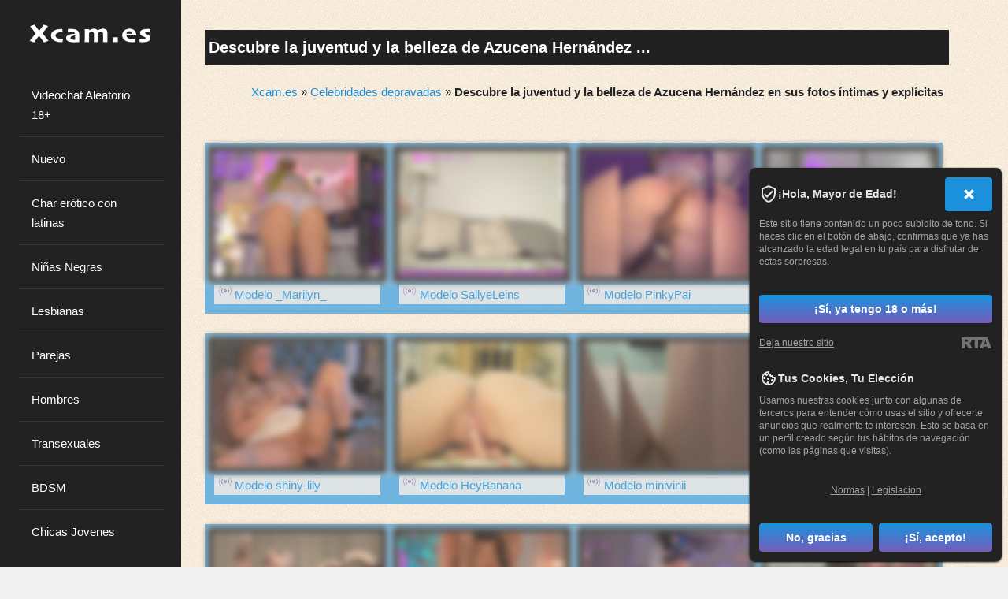

--- FILE ---
content_type: text/html; charset=utf-8
request_url: https://xcam.es/modelos/descubre-la-juventud-y-la-belleza-de-azucena-hern-ndez-en-sus-fotos-ntimas-y-expl-citas.html
body_size: 21445
content:
<!DOCTYPE html>
<html lang="es">
<head><meta charset="UTF-8">
<meta name="viewport" content="width=device-width, initial-scale=1, maximum-scale=1">
<meta name="rating" content="adult" />
<meta name="rating" content="RTA-5042-1996-1400-1577-RTA" />
<title>Descubre la juventud y la belleza de Azucena Hernández en sus fotos íntimas y explícitas</title>
<meta name="keywords" content="Azucena HernaNdez íntimas fotos, Azucena HernaNdez fotos explícitas, Azucena HernaNdez joven, Azucena HernaNdez fotos íntimas, Azucena HernaNdez tetas, Azucena HernaNdez piernas, Azucena HernaNdez se ven las nalgas" />
<meta name="description" content="Descubre la juventud y la belleza de Azucena Hernández en sus íntimas y explícitas fotos. Esta modelo y actriz muestra sin tapujos sus curvas, tetas y piernas, e incluso deja ver sus nalgas en algunas de las imágenes más atrevidas. Asómbrate con la belleza natural de Azucena Hernández en estas fotos donde se muestra en todo su esplendor. No te pierdas la oportunidad de ver sus fotos íntimas más sensuales y explícitas que te dejarán sin aliento. Entra ahora y confirma su belleza juvenil, que la convierte en una de las chicas más sexys de la actualidad." />
<link rel="canonical" href="https://xcam.es/modelos/descubre-la-juventud-y-la-belleza-de-azucena-hern-ndez-en-sus-fotos-ntimas-y-expl-citas.html" />
<meta name="copyright" content="Xcam.es" />
<meta name="robots" content="index, follow" />
<meta name="title" content="Descubre la juventud y la belleza de Azucena Hernández en sus fotos íntimas y explícitas" />
<meta name="author" content="Borovoi Ol." />
<meta name="google-site-verification" content="B_1u_xBShDB3oeNlcnvBP8aqT7YbicgB0Pcd1cDdsWg" />
<link rel="alternate" type="application/rss+xml" title="RSS" href="//feeds.feedburner.com/Xcames" />
<style>@charset "utf-8"; *:focus{outline:none;} img{max-width:100%;border:0;} body, button, input, select, textarea { font-family: 'Lato', sans-serif; }.site-content { display: none; }.preloader { margin-left: 25%; }.site-header { left: 0; } .site-content {float:right;padding-left:15px;}body.single .content-area, body.page .content-area { float:left;  }body { background-color: #f0f0f0; } @media only screen and (min-width:320px) { div.header div.logmen {top:17px;} .back-3{display:none;} .prvideo{display:none;} .rigblo {display:none;} } @media only screen and (min-width:768px) { .tabbl{background:#F7F7F7;width:768px;margin:0 auto;} .center-1024{width:768px;margin:10px auto;} div.header div.logmen {position:absolute;left:0;top:17px;padding-left:5%;} .back-3{display:block;} .prvideo{display:block;} a.enter{display:block;height:54px;} .rigblo{display:block;padding:10px 30px 0;} } @media only screen and (min-width:992px) { div.conpage{width:90%;margin:0 auto;} .tdbblmin{width:765px;} div.leftside {float:left;width:70%;padding-right:20px;} } @media only screen and (min-width:1382px) { .tabbl{background:#F7F7F7;width:1024px;margin:0 auto;} .center-1024{width:1024px;margin:10px auto;} } table, td {margin:0;padding:0;font-size:12px;border-collapse:collapse;vertical-align:top;} div.img img {display:inline;} h1 {color:white;background-color:#212121;padding-left:10px;} h1, h2, h3, h4, h5, h6, h7, p {padding:5px;margin:0px;} h2, h3{background-color:#d8e2e8;} h4, h5, h6{background-color:#aaaaaa;text-shadow:-1px -1px 0 #4c4b4b,1px -1px 0 #4c4b4b,-1px 1px 0 #4c4b4b,1px 1px 0 #4c4b4b;} p {line-height:16px;} ul, ol, li {padding:0;margin:0;list-style:none;} form {padding:0;margin:0;} .radio {vertical-align:middle;} select, input, textarea, option {padding:0;margin:0;font-size:11px;font-family:'Arial';color:#333333;outline:none;} a {color:#cccccc;cursor:pointer;outline:none;text-decoration:none;} a:hover, div.menul li:hover a{color:#fd0708;} div.br {clear:both;height:0;overflow:hidden;} div.br10 {clear:both;height:10px;overflow:hidden;} div.hr {clear:both;height:1px;overflow:hidden;background:#eadddd;margin:15px 0;} .f12 {font-size:12px;line-height:16px;} .f16 {font-size:16px;line-height:20px;} .f18 {font-size:18px;line-height:24px;} .f24 {font-size:24px;line-height:28px;} .left {float:left;} .right {float:right;} ::-moz-selection{background:#e0c001;color:#000000;} ::selection{background:#42af74;color:#000000;} div.breadcams {padding:7px;text-align: right;} div.breadcams div.conpage {padding:15px 0;} div.back-3 {background:#ececec;} div.back-3 div.conpage {padding:15px 0 45px 0;} div.header {height:98px;position:relative;background:#a7b3a9 url(/imagenes/fondo.png) no-repeat;-moz-background-size: 100% 100%;-webkit-background-size: 100% 100%;-o-background-size: 100% 100%;background-size: 100% 100%;} div.header div.mlist {position:absolute;right:0;bottom:0;} div.header div.mlist a {display:block;height:27px;float:left;} div.header div.mlist a strong {display:none;} div.menul {padding:10px;overflow:hidden;text-align:center;} div.menul div.in {width:350px;} div.menul li {display:block;width:29%;max-width:98px;height:30px;background:#302d3c;float:left;margin:0 4px 8px 0;padding:1%;border: 1px solid black;} div.menul li:hover {background:#000000; box-shadow: 0 4px 2px rgba(0,0,0,0.25), 0 5px 5px rgba(0,0,0,0.22); transition: all 0.3s ease-in-out;-moz-transition: all 0.3s ease-in-out;cursor:pointer;} div.crs {position:relative;height:176px;width:945px;margin:0 auto;overflow:hidden;} .jcarousel-skin-tango{position:absolute;left:106px;top:0;} ul#ths li {width:758px;overflow:hidden;} ul#ths li div.in {width:880px;} ul#ths li div.th {width:170px;border:3px solid #e1e1e1;margin:0 18px 0 0;float:left;position:relative;} ul#ths span {width:57px;height:19px;position:absolute;right:4px;top:4px;background:url('/css/vidicon.png') no-repeat 0 0;} ul#ths span b {display:none;} .s_first {padding-top:30px;margin:0 auto;} .clearfix::after {content:"";display:table;clear:both;} .clr{display:block !important;clear:both !important;float:none !important;} .mlist ul {list-style:none;} .mlist ul li {background-color:#000000;overflow:hidden;border-radius:10px 10px 0 0;margin-left:3px;} .mlist ul li:hover {background-color:#8c8b8a;} .mlist ul li a { color:#fff;display:block;padding:4px 20px 3px 20px;min-width:56px;font-size:18px;} .mlist ul li a.active {background-color:#8c8b8a;cursor:not-allowed;} .md .md_yop {background-color:#e7f9d6;} .md .modl_title {font-weight:500;padding:30px;text-align:right;display:block;font-size:24px;color:#478722;text-shadow:0px 1px 0px #e9f9d6, 0px 2px 0px #f6f6ef, 0px 4px 2px #d2d2d2;} .md .md_item {border:1px solid #ccc;max-width:160px;margin-bottom:25px;float:left;margin-left:15px;} .md .md_item img {width:100%;max-height:120px;} .md .md_item .md_item_bot {font-family:Arial, Verdana, Helvetica, sans-serif;font-weight:bold;} .md .md_item .md_item_bot a { text-transform:uppercase;letter-spacing:0.05em;font-size:12px;display:block;margin:5px;} .md .md_item .md_item_bot span {text-transform:none;padding-left:5px;} .trans_block {background:#d8e2e8 url('/css/online.png') no-repeat 5px 0;margin:2px;padding:0 26px;} .bot_but {margin:20px 0;} .bot_but a {display:inline-block;background-color:#000000;font-size:20px;color:#fff;width:100%;text-align:center;padding:6px 0 12px;font-weight:400;line-height:1.42857;border-radius:4px;border:1px solid #fff;} .bot_but a:hover{background-color:#363636;border:1px solid #fff;} #loading-gif{margin:0 auto;box-shadow:none;text-align:center;display:none;float:none;clear:both;} #model_chatbox iframe{width:100%;} @media only screen and (min-width:320px) {.row {float:left;padding:5px;}} @media only screen and (min-width:768px) {.row {width:18%;}.mlist ul li {float:left;} .model_new{cursor:pointer;float:left;padding:10px;width:calc(100%/3 - 30px);}} @media only screen and (min-width:991px) {.model_new{width:calc(100%/4 - 2px);}} @media (max-width:705px){.vid img,.model_new{width:97%;}div.menul a{width:29%}} @media (max-width:767px){.mlist ul li{border-radius:0px;}.mlist ul li a{font-size:12px;}div.header div.mlist a{float:none;height:16px;border: 1px solid #8c8b8a;}} @media only screen and (min-width:1466px) {.model_new{height:20%;}} .model_new{background-color:#4ea7e0;opacity:0.8;}.model_new:hover {background:none;opacity:1;} .vid img {border:1px solid #ddd;box-shadow:0 2px 5px #aaa;top:0;left:0;bottom:0;right:0;transition:all 0.3s ease-in-out;-moz-transition:all 0.3s ease-in-out;-webkit-transition:all 0.3s ease-in-out;-o-transition:all 0.3s ease-in-out;box-shadow:0 0 0 6px #000000, 0 0 0 8px #F5F5F5, 0 0 0 1px #ffffff, 0 0 0 6px #ffffff;} .vid img:hover, .model_new:hover img {border-radius:3px;} div.vid {position:relative;} div.vid span b {display:none;} div.footer{background:#000000;text-align:center;padding:8px;} hr{display:block;width:80%;margin:30px auto 30px auto;} #txt p{text-indent:4%;margin:10px 0;} h1{margin:15px 0;} #txt img{max-width:40%;margin:2px;padding:10px;background:#d8e2e8;} #txt li{list-style:square inside;} #txt ul{margin:0 70px 0;} #topnav a.menu-open {background:#ddeef6!important;color:#666!important;outline:none;} #models-online-count{display:none;} div.menul li a.active{color:#ffffd7;cursor: not-allowed;} div.menul li.active{background-color:#529770;cursor: not-allowed;} .no-scrollbar{width: 100%;height: 100%;overflow-y: scroll; padding-right: 40px;box-sizing: content-box;}.no-scrollbar-container{overflow: hidden;} .publicaciones,.seccion_actualidad {background-color: #71b5e0;border: 2px solid #71b1da;border-radius: 10px;padding: 20px;margin: 15px 0;box-shadow: 0 4px 15px rgba(0, 0, 0, 0.2);} .enlace_noticia {font-size: 1.6em;color: #ffffff;text-decoration: none;font-weight: bold; transition: color 0.3s;} .enlace_noticia:hover {color: #cc5200;} .seccion_actualidad p {font-size: 1.1em;color: #333;margin-top: 8px;}html, body, div, span, applet, object, iframe,h2, h3, h4, h5, h6, p, blockquote, pre,a, abbr, acronym, address, big, cite, code,del, dfn, em, font, ins, kbd, q, s, samp,small, strike, strong, sub, sup, tt, var,dl, dt, dd, ol, ul, li,fieldset, form, label, legend,table, caption, tbody, tfoot, thead, tr, th, td {border: 0;font-family: inherit;font-size: 100%;font-style: inherit;font-weight: inherit;margin: 0;outline: 0;padding: 0;vertical-align: baseline;}html {overflow-y: scroll;-webkit-text-size-adjust: 100%;-ms-text-size-adjust: 100%;box-sizing: border-box;}*,*:before,*:after {box-sizing: inherit;}body {background: #f0f0f0 url(/css/el_fondo.jpg);}article,aside,details,figcaption,figure,footer,header,main,nav,section {display: block;}ol,ul {list-style: none;}table {border-collapse: separate;border-spacing: 0;}caption,th,td {font-weight: normal;text-align: left;}blockquote:before,blockquote:after,q:before,q:after {content: "";}blockquote,q {quotes: "" "";}a:focus {outline: thin dotted;}a:hover,a:active {outline: 0;}a img {border: 0;}body,button,input,select,textarea {color: #222222;font-family: 'Lato', sans-serif;font-size: 15px;line-height: 1.7;text-rendering: optimizeLegibility;-webkit-font-smoothing: antialiased;-webkit-text-size-adjust: none;}.smallPart, aside .tagcloud {font-size: 12px;line-height: 1.4;}.annCenter {text-align: center;}h1,h2,h3,h4,h5,h6 {clear: both;font-weight: 700;}h1 {font-size: 20px;}h2 {font-size: 16px;}h3 {font-size: 14px;}h4 {font-size: 15px;}h5 {font-size: 13px;}h6 {font-size: 10px;}p {margin-bottom: 1.5em;}b,strong {font-weight: bold;}dfn,cite,em,i {font-style: italic;}blockquote {display: block;padding: 1.5em 1.5em 1.5em 3em;margin: 0 0 1.5em;position: relative;border-left: 4px solid #1B91DB;border-right: 2px solid #1B91DB;font-weight: 300;}blockquote::before {content: "\201C";font-size: 60px;line-height: 1;font-weight: bold;position: absolute;left: 10px;top: 10px;color: #1B91DB;}address {margin: 0 0 1.5em;}pre {background: rgba(0,0,0,.05);font-family: "Courier 10 Pitch", Courier, monospace;font-size: 15px;font-size: 1.5rem;line-height: 1.6;margin-bottom: 1.6em;max-width: 100%;overflow: auto;padding: 1.6em;}code,kbd,tt,var {font: 15px Monaco, Consolas, "Andale Mono", "DejaVu Sans Mono", monospace;}code {display: block;background: rgba(0,0,0,.03);padding: 0.5em;border-radius: 4px;}abbr,acronym {border-bottom: 1px dotted #666;cursor: help;}mark,ins {background: #fff9c0;text-decoration: none;}sup,sub {font-size: 75%;height: 0;line-height: 0;position: relative;vertical-align: baseline;}sup {bottom: 1ex;}sub {top: .5ex;}small {font-size: 75%;}big {font-size: 125%;}.spaceLeft {padding-left: 5px;}.spaceRight {padding-right: 5px;}.spaceLeftDouble {padding-left: 10px;}.spaceRightDouble {padding-right: 10px;}.spaceLeftRight {padding: 0 5px;}.floatLeft {float:left;}hr {background-color: #ccc;border: 0;height: 1px;margin-bottom: 1.5em;}ul,ol {margin: 0 0 1.5em 3em;}ul {list-style: disc;}ol {list-style: decimal;}li > ul,li > ol {margin-bottom: 0;margin-left: 1.5em;}dt {font-weight: bold;}dd {margin: 0 1.5em 1.5em;}img {height: auto;max-width: 100%;}figure {margin: 0;}table {margin: 0 0 1.5em;width: 100%;}th {font-weight: bold;}tr:nth-child(2n+2) {background-color: rgba(0,0,0,.05);}button,input,select,textarea {font-size: 100%;margin: 0;vertical-align: baseline;}button,input[type="button"],input[type="reset"],input[type="submit"] {background: #1B91DB;color: #ffffff;border-radius: 4px;cursor: pointer;-webkit-appearance: none;font-size: 12px;font-size: 1.2rem;line-height: 1;padding: .6em 1em .4em;outline: none;border: 1px solid transparent;-webkit-box-shadow: 0 1px 2px rgba(0,0,0,0.1);box-shadow: 0 1px 2px rgba(0,0,0,0.1);-o-transition: all .7s ease-in-out;-moz-transition: all .7s ease-in-out;-webkit-transition: all .7s ease-in-out;transition: all .7s ease-in-out;}button:hover:not(.menu-toggle):not(.mfp-close),input[type="button"]:hover,input[type="reset"]:hover,input[type="submit"]:hover {-o-transition: all 0s ease-in-out;-moz-transition: all 0s ease-in-out;-webkit-transition: all 0s ease-in-out;border: 1px solid #1B91DB;transition: all 0s ease-in-out;background: #ffffff;color: #1B91DB;}input[type="checkbox"],input[type="radio"] {padding: 0;}input[type="search"] {-webkit-appearance: none;width: 100%;}input[type="search"]::-webkit-search-decoration {-webkit-appearance: none;}button::-moz-focus-inner,input::-moz-focus-inner {border: 0;padding: 0;}input[type="text"],input[type="email"],input[type="url"],input[type="password"],input[type="search"],textarea {outline: none;border: 0;background: rgba(0,0,0,.05);border-radius: 4px;-o-transition: background .3s ease-in-out;-moz-transition: background .3s ease-in-out;-webkit-transition: background .3s ease-in-out;transition: background .3s ease-in-out;}input[type="text"]:focus,input[type="email"]:focus,input[type="url"]:focus,input[type="password"]:focus,input[type="search"]:focus,textarea:focus {background: rgba(0,0,0,.03);}#search-full input[type="search"] {background: transparent;font-size: 125%;line-height: 1;border-bottom: 1px solid;border-radius: 0px;padding: 1em 2em;width: 100%;}#search-full input[type="search"]:focus {border: 0;border-bottom: 1px solid;}input[type="search"]::-webkit-search-decoration {-webkit-appearance: none;}input[type="text"],input[type="email"],input[type="url"],input[type="password"],input[type="search"] {padding: 10px 14px;}textarea {overflow: auto;padding-left: 14px;vertical-align: top;width: 100%;}a {color: #1B91DB;text-decoration: none;-o-transition: all .3s ease-in-out;-moz-transition: all .3s ease-in-out;-webkit-transition: all .3s ease-in-out;transition: all .3s ease-in-out;}a:hover,a:focus,a:active,.entry-title a,.theImgRelatedTitle a {color: #222222;}.site-header a, .site-header a:hover, .site-header a:focus, .site-header, .site-footer a, .site-footer a:hover {color: #ffffff;}.site-footer a {border-bottom: 1px dotted;}.main-navigation {display: block;width: 100%;margin-top: 1.5em;}.topSearchForm {padding-top: 1.5em;}.main-navigation ul {list-style: none;margin: 0;padding-left: 0;}.main-navigation li {position: relative;list-style: none;}.main-navigation a {display: block;text-decoration: none;padding: 1em;border-bottom: 1px solid rgba(255,255,255,.1);-o-transition: all .3s ease-in-out;-moz-transition: all .3s ease-in-out;-webkit-transition: all .3s ease-in-out;transition: all .3s ease-in-out;border-left: 2px solid transparent;font-weight: 300;}.main-navigation ul li .indicator {position: absolute;right: 0;top: 8px;font-family: 'FontAwesome';font-size: 12px;width: 40px;height: 40px;text-align: center;line-height: 40px;}.main-navigation.menu_hover ul li .indicator:before {content: "\f0d7";}.main-navigation.menu_click ul li .indicator:before {content: "\f067";}.main-navigation.menu_click ul li .yesOpen.indicator:before {content: "\f068";}.main-navigation ul li .indicator, .main-navigation ul li:hover .indicator {border: 0 !important;}.main-navigation ul ul {display: none;z-index: 99999;}.main-navigation ul ul ul {top: 0;}.main-navigation ul ul a {}.main-navigation ul ul li {padding-left: 1em;}.main-navigation ul li:hover > a,.main-navigation li a:focus,.main-navigation li.current-menu-item > a,.main-navigation li.current-menu-parent > a,.main-navigation li.current-page-ancestor > a,.main-navigation .current_page_item > a,.main-navigation .current_page_parent > a,.main-navigation ul > li:hover .indicator,.main-navigation li.current-menu-parent .indicator,.main-navigation li.current-menu-item .indicator {color: #1B91DB;border-left: 2px solid #1B91DB;background: rgba(0,0,0,.05);}/* Small menu */.menu-toggle {display: none;}@media screen and (max-width: 1100px) {.menu-toggle,.main-navigation.toggled .nav-menu {display: block;}.main-navigation ul {display: none;}.menu-toggle, .main-navigation.toggled .nav-menu {display: block;width: 100%;text-align: left;float: left;padding: 1.5em;}.menu-toggle:hover {}.main-navigation.toggled .nav-menu {padding: 0;}.main-navigation.menu_hover.toggled .nav-menu ul {display: block;left: auto;position: relative;top: 0;border-bottom: 0px;padding-left: 3%;width: 100%;opacity: 1;visibility: visible;}.main-navigation.menu_hover.toggled ul li .indicator {display: none;}.main-navigation.toggled ul ul a {font-size: 100%;width: 100%;}.menu-toggle i {float:right;}.main-navigation li {width: 100%;}.main-navigation a {border-left: 0 !important;}.main-navigation ul:not(.sub-menu) > li > a:hover::before,.main-navigation ul:not(.sub-menu) > li > a:focus::before {color: transparent !important;text-shadow: none !important;}}.site-main .comment-navigation {margin: 0 0 1.5em;overflow: hidden;}.site-main .post-navigation,.site-main .paging-navigation {overflow: hidden;padding: 3em;}.comment-navigation .nav-previous,.paging-navigation .nav-previous,.post-navigation .nav-previous {float: left;}.comment-navigation .nav-next,.paging-navigation .nav-next,.post-navigation .nav-next {float: right;text-align: right;}.comment-navigation .nav-previous,.comment-navigation .nav-next {background: #1B91DB;width: 3rem;height: 3rem;text-align: center;line-height: 3rem;border-radius: 4px;}.comment-navigation .nav-previous a, .comment-navigation .nav-previous a:hover,.comment-navigation .nav-next a, .comment-navigation .nav-next a:hover {padding: 8px;color: #ffffff;}.post-navigation .meta-nav, .paging-navigation .meta-nav {border: 1px solid transparent;display: inline-block;background: #1B91DB;color: #ffffff;padding: 1.5em 3em;line-height: 1;-o-transition: all .7s ease-in-out;-moz-transition: all .7s ease-in-out;-webkit-transition: all .7s ease-in-out;transition: all .7s ease-in-out;border-radius: 4px;-webkit-box-shadow: 0 1px 2px rgba(0,0,0,0.1);box-shadow: 0 1px 2px rgba(0,0,0,0.1);}.post-navigation .meta-nav:hover, .paging-navigation .meta-nav:hover {border: 1px solid #1B91DB;color: #1B91DB;background: #ffffff;-o-transition: all 0s ease-in-out;-moz-transition: all 0s ease-in-out;-webkit-transition: all 0s ease-in-out;transition: all 0s ease-in-out;}.screen-reader-text {clip: rect(1px, 1px, 1px, 1px);position: absolute !important;height: 1px;width: 1px;overflow: hidden;}.screen-reader-text:hover,.screen-reader-text:active,.screen-reader-text:focus {background-color: #f1f1f1;border-radius: 3px;box-shadow: 0 0 2px 2px rgba(0, 0, 0, 0.6);clip: auto !important;color: #21759b;display: block;font-size: 14px;font-weight: bold;height: auto;left: 5px;line-height: normal;padding: 15px 23px 14px;text-decoration: none;top: 5px;width: auto;z-index: 100000;}.alignleft {display: inline;float: left;margin-right: 1.5em;}.alignright {display: inline;float: right;margin-left: 1.5em;}.aligncenter {clear: both;display: block;margin: 0 auto;}.clear:before,.clear:after,.entry-content:before,.entry-content:after,.comment-content:before,.comment-content:after,.site-header:before,.site-header:after,.site-content:before,.site-content:after,.site-footer:before,.site-footer:after,.widget_archive li:before,.widget_archive li:after,.widget_categories li:before,.widget_categories li:after,.entry-footer:before,.entry-footer:after,.site-info:before,.site-info:after,.main-navigation:before,.main-navigation:after,ul.tabs:before,ul.tabs:after,ul.tab-anninapro-tabs:before,ul.tab-anninapro-tabs:after,.anninaPostWidget:before,.anninaPostWidget:after,.theAuthorBox:before,.theAuthorBox:after {content: "";display: table;}.clear:after,.entry-content:after,.comment-content:after,.site-header:after,.site-content:after,.site-footer:after,.widget_archive li:after,.widget_categories li:after,.entry-footer:after,.site-info:after,.main-navigation:after,ul.tabs:after,ul.tab-anninapro-tabs:after,.anninaPostWidget:after,.theAuthorBox:after {clear: both;}.widget {margin: 0 0 1.5em;padding: 1.5em !important;}.widget select {max-width: 100%;}#wp-calendar {margin: 0px;}#wp-calendar > caption {padding: 0.5em;background: #1B91DB;color: #ffffff;text-align: center;-webkit-border-top-left-radius: 4px;-webkit-border-top-right-radius: 4px;-moz-border-radius-topleft: 4px;-moz-border-radius-topright: 4px;border-top-left-radius: 4px;border-top-right-radius: 4px;}#wp-calendar th {text-align: center;background: rgba(0,0,0,.05);padding: 5px 0;}#wp-calendar tfoot td {border: none;padding-top: 5px;}#wp-calendar tfoot td#next {text-align: right;}#wp-calendar tbody td {text-align: center;border: 1px solid rgba(0,0,0,.05);padding: 5px 0;}#wp-calendar tbody td#today {border: 1px solid #1B91DB;}.widget_search .search-submit {display: none;}.widget-title {border-bottom: 2px solid rgba(0,0,0,.05);margin-bottom: 1.5em;}.widget-title h3 {display: inline-block;border-bottom: 2px solid #1B91DB;margin-bottom: -2px;font-weight: 700;letter-spacing: -1px;}.widget_archive li, .widget_categories li {text-align: right;}.widget_archive li a, .widget_categories li a {float: left;}.theImgWidget {margin-right: 1em;float: left;position: relative;}.anninaPostWidget img {height: auto;max-width: 100%;width: 100%;position:relative;border-radius: 4px;display: block;}.anninaPostWidget .theText {display: block;}.anninaPostWidget .theText a {display: table;}.anninaPostWidget .theText span.date {margin: 0px;display: inline-block;}.anninaPostWidget .theText span.comm {display: inline-block;float: right;}.twitter-item:before {content: "\f099"; font-family: FontAwesome;padding-right: 0.5em; color:#55acee;font-size: 18px;line-height: 1;}.newsPicContainer, .instagram-pics {text-align: center;}.newsPic,.single-instagram-pic {display: inline-block;margin: 0em .2em .2em 0em;position: relative;}.newsPic a, .single-instagram-pic a, .single-instagram-pic-big a {display: block;}.single-instagram-pic-big {margin: 0px 3px;}.single-instagram-pic-big img {width:100%;}.single-instagram-pic a img {width:70px; height:70px; display: block; border-radius: 2px;}.newsPic img, .blockRelatedImg img {border-radius: 2px;display: block;}ul.tabs {margin-bottom: 1.5em;border-bottom: 2px solid rgba(0,0,0,.05);}ul.tabs li {float: left;cursor: pointer;font-size: 18px;font-weight: 700;padding: 0 8px;letter-spacing: -1px;opacity: 0.5;margin-bottom: -2px;border-bottom: 2px solid transparent;-o-transition: all .7s ease-in-out;-moz-transition: all .7s ease-in-out;-webkit-transition: all .7s ease-in-out;transition: all .7s ease-in-out;}ul.tabs li:hover,ul.tabs li.active {opacity:1;border-bottom: 2px solid #1B91DB;-o-transition: all 0s ease-in-out;-moz-transition: all 0s ease-in-out;-webkit-transition: all 0s ease-in-out;transition: all 0s ease-in-out;}.preloader {position: fixed;top: 0;left: 0;right: 0;bottom: 0;z-index: 99999;height: 100%;}.preloaderInner {position: absolute;top: 50%;left: 50%;width: 45px;height: 46px;margin-left: -18px;margin-top: -21px;color: #222222;text-align: center;}#page {width: 100%;}.site-header {background: #222222;padding: 1.5em 1.5em 1.5em 1.5em;position: fixed;width: 18%;height: 100%;overflow-y: auto;overflow-x: hidden;}.site-branding img {max-width: 90%;}.contentWidth {width: 98% !important;}.closeHeaderLeft {left: -23% !important;}.headerButtonLeft {position: fixed;left: 24%;top: 5%;cursor: pointer;background: #222222;color: #ffffff;width: 2em;height: 2em;line-height: 2em;text-align: center;-webkit-border-radius: 4px;border-radius: 4px;}.headerButtonLeft.close {left: 1%;}.closeHeaderRight {right: -23% !important;}.headerButtonRight {position: fixed;right: 24%;top: 5%;cursor: pointer;background: #222222;color: #ffffff;width: 2em;height: 2em;line-height: 2em;text-align: center;-webkit-border-radius: 4px;border-radius: 4px;}.headerButtonRight.close {right: 1%;}.site-content {padding-left: 2em;padding-right: 5em;padding-top: 1.5em;padding-bottom: 1.5em;width: 82%;}.content-anninapro {background: #ffffff;padding: 0 1.5em;-webkit-border-radius: 4px;border-radius: 4px;-webkit-box-shadow: 0 1px 2px rgba(0,0,0,0.1);box-shadow: 0 1px 2px rgba(0,0,0,0.1);}.content-anninapro-title {background: #1B91DB;color: #ffffff;padding: 0 1.5em;border-radius: 4px;-webkit-box-shadow: 0 1px 2px rgba(0,0,0,0.1);box-shadow: 0 1px 2px rgba(0,0,0,0.1);}.annDouble {padding: 1.5em;}header.entry-header {padding: 0.8em 0;border-bottom: 1px solid rgba(0,0,0,.05);line-height:16px;}footer.entry-footer {padding-bottom: 1.5em;padding-top: 1.5em;border-top: 1px solid rgba(0,0,0,.05);}.entry-featuredImg {position: relative;margin-left: -1.5em;margin-right: -1.5em;overflow: hidden;-webkit-border-radius: 3px;-moz-border-radius: 3px;border-radius: 3px;}.theImgRelated {margin: 0px 5px;}.blockRelatedImg {position: relative;overflow: hidden;-webkit-border-radius: 3px;-moz-border-radius: 3px;border-radius: 3px;}.blockRelatedImg img {display: block;width: 100%;}.entry-featuredImg img {width: 100%;display: block;opacity: 0;transition: opacity .5s ease-in-out;-webkit-transition: opacity .5s ease-in-out;-moz-transition: opacity .5s ease-in-out;-webkit-border-top-left-radius: 4px;-webkit-border-top-right-radius: 4px;-moz-border-radius-topleft: 4px;-moz-border-radius-topright: 4px;border-top-left-radius: 4px;border-top-right-radius: 4px;-webkit-transition-delay: 0.1s;transition-delay: 0.1s;}.entry-featuredImg a img, .blockRelatedImg a img {transition: transform 0.7s ease-out, opacity .5s ease-in-out;-webkit-transition: transform 0.7s ease-out, opacity .5s ease-in-out;-moz-transition: transform 0.7s ease-out, opacity .5s ease-in-out;transform: scale(1);-webkit-transform: scale(1);-moz-transform: scale(1);transform-origin: 50% 50%;-webkit-transform-origin: 50% 50%;-moz-transform-origin: 50% 50%;}.entry-featuredImg a:hover img, .blockRelatedImg a:hover img {-ms-transform: scale(1.1, 1.1);-webkit-transform: scale(1.1, 1.1);transform: scale(1.1, 1.1);}span.overlay-img {background: black;height: 100%;position: absolute;width: 100%;z-index: 10;opacity: 0;}body.single .content-area, body.page .content-area {float: left;width: 68%;padding: 0 0.75em;}body.single .widget-area, body.page .widget-area {float: left;width: 32%;padding: 0 0.75em;}.none404 {padding: 0 0.75em;}.edit-link {display: block;}.read-more {display: block;float: right;}header.page-header {padding: 0 0.75em;margin-bottom: 1.5em;text-align: center;}footer.site-footer {padding: 0 0.75em;margin-top: 1.5em;float: left;width: 100%;}.entry-title, .site-title, .page-title {letter-spacing: -1px;}.page-title {font-weight: 300;}.page-title span {font-weight: 700;}.site-description {font-weight: 300;letter-spacing: 1px;}.tagcloud a, .authorAbout .theShare a, .socialWidget a {background: #1B91DB;color: #ffffff;padding: 3px 5px;display: inline-block;margin: 2px 0;border: 1px solid transparent;border-radius: 4px;-webkit-box-shadow: 0 1px 2px rgba(0,0,0,0.1);box-shadow: 0 1px 2px rgba(0,0,0,0.1);-o-transition: all .7s ease-in-out;-moz-transition: all .7s ease-in-out;-webkit-transition: all .7s ease-in-out;transition: all .7s ease-in-out;}.authorAbout .theShare a {padding: 3px 1px;}.socialWidget a {margin: 1px;padding: 0;width: 1.9em;height: 1.9em;text-align: center;line-height: 1.9em;}.tagcloud a:hover, .authorAbout .theShare a:hover, .socialWidget a:hover {-o-transition: all 0s ease-in-out;-moz-transition: all 0s ease-in-out;-webkit-transition: all 0s ease-in-out;border: 1px solid #1B91DB;transition: all 0s ease-in-out;background: transparent;color: #1B91DB;}.socialLine {margin-top: 1.5em;}.text-copy {float: left;}#toTop:hover {text-decoration: none;background: rgba(0,0,0,.05);}#toTop {text-decoration: none;text-align: center;cursor: pointer;display: block;float: right;width: 3rem;border-radius: 4px;-o-transition: background .3s ease-in-out;-moz-transition: background .3s ease-in-out;-webkit-transition: background .3s ease-in-out;transition: background .3s ease-in-out;}.top-search {display: inline-block;cursor: pointer;}#search-full {background: rgba(255,255,255,0.9);color: #fff;position: fixed;width: 100%;height: 100%;left: 0;top: 0;z-index: 99;display: none;}.search-container {position: relative;top: 47%;width: 100%;max-width: 930px;padding: 0 1.5em;margin: 0 auto;}#close-search {display: inline-block;cursor: pointer;float: right;}.entry-meta, .read-more, .edit-link, .tags-links, .count-views {color: #1B91DB;}.page-links span {background: rgba(0,0,0,.03);padding: 5px 8px;border-radius: 4px;}.page-links a span {background: rgba(0,0,0,.05);}.topBreadcrumb {border-bottom: 1px solid rgba(0,0,0,.05);padding-bottom: .5em;margin-bottom: 1.5em;}.authorAbout, .imgRelated {margin: 1.5em 0;}.authorAbout img {float: left;position: relative;margin-right: 15px;border-radius: 4px;-webkit-box-shadow: 0 1px 2px rgba(0,0,0,0.1);box-shadow: 0 1px 2px rgba(0,0,0,0.1);}.authorAbout .theShare {text-align: right;}.sticky {display: block;overflow: hidden;}.sticky:before {font-family: FontAwesome;font-style: normal;font-weight: normal;line-height: 1;-webkit-font-smoothing: antialiased;-moz-osx-font-smoothing: grayscale;content: "\f02e";position: absolute;right: 6%;margin-top: -3px;z-index: 9;font-size: 200%;color: #1B91DB;}.hentry {margin: 0 0 1.5em;}.anninamas.hentry {padding: 0 0.5em;margin-bottom: 1.5em;}.anninamas, .grid-sizer {width: 20%;}.w2 {width: 40%;}.byline,.updated:not(.published) {display: none;}.single .byline,.group-blog .byline {display: inline;}.page-content,.entry-content,.entry-summary {margin: 0.2em 0 0;word-wrap: break-word;}.page-links {clear: both;margin: 0 0 1.5em;}.blog .format-aside .entry-title,.archive .format-aside .entry-title {display: none;}aside ul {margin: 0;padding: 0;list-style-type: none;}aside ul li {border-bottom: 1px solid rgba(0,0,0,.05);padding: 0.5em 0;}aside ul li:last-child {border-bottom: 0px;}aside ul li ul.sub-menu, aside ul li ul.children {padding-left: 5%;}aside ul li ul.sub-menu li, aside ul li ul.children li {padding-top: 1em;}.infinite-scroll .paging-navigation, .infinite-scroll.neverending .site-footer {display: none;}.infinity-end.neverending .site-footer {display: block;}.loadMoreInfinite {display: block !important;text-align:center;}.loadMoreInfinite a {background: #ffffff;padding: 1em 1.5em;-webkit-border-radius: 4px;border-radius: 4px;-webkit-box-shadow: 0 1px 2px rgba(0,0,0,0.1);box-shadow: 0 1px 2px rgba(0,0,0,0.1);display: inline-block;}#infscr-loading img {display:none !important;}.infinite-scroll-loader {text-align: center;z-index: 100;position: absolute;left: 50%;bottom: 0;color: #222222;width: 46px;height: 46px;margin-left: -23px;}.page-content img.wp-smiley,.entry-content img.wp-smiley,.comment-content img.wp-smiley {border: none;margin-bottom: 0;margin-top: 0;padding: 0;}embed,iframe,object {max-width: 100%;}.owl-carousel .owl-wrapper:after {content: ".";display: block;clear: both;visibility: hidden;line-height: 0;height: 0;}.owl-carousel{display: none;position: relative;width: 100%;-ms-touch-action: pan-y;}.owl-carousel .owl-wrapper{display: none;position: relative;-webkit-transform: translate3d(0px, 0px, 0px);}.owl-carousel .owl-wrapper-outer{overflow: hidden;position: relative;width: 100%;}.owl-carousel .owl-wrapper-outer.autoHeight{-webkit-transition: height 500ms ease-in-out;-moz-transition: height 500ms ease-in-out;-ms-transition: height 500ms ease-in-out;-o-transition: height 500ms ease-in-out;transition: height 500ms ease-in-out;}.owl-carousel .owl-item{float: left;}.owl-controls .owl-page,.owl-controls .owl-buttons div{cursor: pointer;}.owl-controls {-webkit-user-select: none;-khtml-user-select: none;-moz-user-select: none;-ms-user-select: none;user-select: none;-webkit-tap-highlight-color: rgba(0, 0, 0, 0);}.owl-carousel  .owl-wrapper,.owl-carousel  .owl-item{-webkit-backface-visibility: hidden;-moz-backface-visibility:hidden;-ms-backface-visibility: hidden;  -webkit-transform: translate3d(0,0,0);  -moz-transform: translate3d(0,0,0);  -ms-transform: translate3d(0,0,0);}.widget-area .owl-buttons, .widget-area-header .owl-buttons {position: absolute;top: -50px;right: 0;line-height: 1;}.imgRelated .owl-buttons {text-align: right;position: absolute;top: -53px;right: 0;line-height: 1;}.owl-theme .owl-controls .owl-buttons div {display: inline-block;zoom: 1;margin: 3px 3px;padding: 0px 5px;-webkit-border-radius: 4px;-moz-border-radius: 4px;border-radius: 4px;-o-transition: opacity .3s ease-in-out;-moz-transition: opacity .3s ease-in-out;-webkit-transition: opacity .3s ease-in-out;transition: opacity .3s ease-in-out;}.owl-theme .owl-controls.clickable .owl-buttons div:hover{opacity:0.5;}.owl-item.loading{min-height: 150px;background: url(./images/AjaxLoader.gif) no-repeat center center}.box {padding: 15px;border-radius: 5px;border: 1px solid rgba(0,0,0,.1);margin-bottom: 1.5em;}.box.success {background: #e2f2cb;}.box.warning {background: #fffddb;}.box.error {background: #ffe6e2;}.box.info {background: #d6f6ff;}.boxInside {padding-left: 55px;min-height: 50px;}.boxInside .fa-info-circle {color: #2CB4DA;}.boxInside .fa-times {color: #F03317;}.boxInside .fa-exclamation-triangle {color: #ECC21B;}.boxInside .fa-check {color: #8AB84D;}.boxIconStyle {margin-left: -55px;float: left;font-size: 50px !important;color: rgba(0,0,0,.1);}/* Dropcap */.dropcap {display: block;float: left;margin: 8px 8px 0 0;font-size: 50px;line-height: 5rem;width: 5rem;height: 5rem;text-align: center;}.dropcap.square, .dropcap.circle {background: #1B91DB;width: 5rem;height: 5rem;text-align: center;color: #ffffff;border-radius: 4px;}.dropcap.circle {border-radius: 50%;}.highlight {border-radius: 4px;background: rgba(0,0,0,.05);padding: 0 4px;}.theToggle {background: rgba(0, 0, 0, 0.05);width: 100%;margin-bottom: 0.5em;border-radius: 4px;}h5.trigger {margin: 0px !important;padding: 0.5em 1em;}h5.trigger a:before {display: inline-block;font-family: FontAwesome;font-style: normal;font-weight: normal;line-height: 1;-webkit-font-smoothing: antialiased;-moz-osx-font-smoothing: grayscale;content:"\f138";padding-right: 0.5em;}h5.trigger.active a:before {display: inline-block;font-family: FontAwesome;font-style: normal;font-weight: normal;line-height: 1;-webkit-font-smoothing: antialiased;-moz-osx-font-smoothing: grayscale;content:"\f13a";padding-right: 0.5em;}h5.trigger a {display: block;text-decoration:none !important;}.toggle_container {overflow: hidden;padding: 1em;}.btnColor {background-color: rgba(0,0,0,.08);border: 1px solid rgba(0,0,0,.08);-o-transition: all .3s ease-in-out;-moz-transition: all .3s ease-in-out;-webkit-transition: all .3s ease-in-out;transition: all .3s ease-in-out;display: inline-flex;border-radius: 3px;}.btnColor a {text-decoration:none !important;padding: 8px;line-height: 1;font-weight: 700;}.btnColor:hover {border: 1px solid #1B91DB;}.tab-anninapro-wrapper {margin-bottom: 1.5em;}ul.tab-anninapro-tabs {margin: 0;padding: 0;list-style-type: none;padding-left: 0.5em;}ul.tab-anninapro-tabs li {float:left;display: inline-block;cursor:pointer;padding: 0.5em 1em;margin-right: 0.3em;background-color: rgba(0, 0, 0, .05);opacity: 0.5;-webkit-transition: all .3s ease-in-out;-moz-transition: all .3s ease-in-out;-o-transition: all .3s ease-in-out;transition: all .3s ease-in-out;}ul.tab-anninapro-tabs li a, h5.trigger a {text-decoration:none;}ul.tab-anninapro-tabs li.active {opacity: 1;}.tab-anninapro-content-wrapper {background-color: rgba(0, 0, 0, .05);padding: 1em;border-radius: 4px;border: 1px solid #dddddd;}/* Column shortcode */.oneHalf {float:left;padding-right: 1.5em;width:50%;}.oneThird {float:left;padding-right: 1.5em;width:33%;}.twoThird {float:left;padding-right: 1.5em;width:66%;}.last {padding-right: 0px;}.thePostFormat {vertical-align: text-bottom;}.videoEmbed p, .audioEmbed p {margin-bottom: 0px;display: flex;}.video-container, .videoEmbed {float: none;clear: both;position: relative;padding-bottom: 56.25%;height: 0;margin-bottom: 0px;}.videoEmbed, .linkEmbed, .audioEmbed {margin-left: -1.5em;margin-right: -1.5em;}.video-container iframe, .video-container object, .video-container embed, .videoEmbed iframe, .videoEmbed object, .videoEmbed embed, .videoEmbed .wp-video {position: absolute;top: 0;left: 0;width: 100% !important;height: 100% !important;-webkit-border-top-left-radius: 4px;-webkit-border-top-right-radius: 4px;-moz-border-radius-topleft: 4px;-moz-border-radius-topright: 4px;border-top-left-radius: 4px;border-top-right-radius: 4px;}.videoEmbed .wp-video .mejs-container, .videoEmbed .wp-video .mejs-container .wp-video-shortcode {width: 100% !important;height: 100% !important;}.quoteText, .linkText {padding: 3em 1.5em;background-color: rgba(64, 64, 64, .7);}.quoteCaption {text-align: right;}.quoteText, .quoteText a, .quoteCaption a, .linkEmbed a, .quoteText a:hover, .linkEmbed a:hover, .quoteCaption a:hover {color: #ffffff;}.quoteEmbed {margin-left: -1.5em;margin-right: -1.5em;position: relative;-webkit-border-top-left-radius: 4px;-webkit-border-top-right-radius: 4px;-moz-border-radius-topleft: 4px;-moz-border-radius-topright: 4px;border-top-left-radius: 4px;border-top-right-radius: 4px;overflow: hidden;}.quoteEmbedContent {margin-left: -1.5em;margin-right: -1.5em;position: relative;-webkit-border-radius: 4px;-moz-border-radius: 4px;border-radius: 4px;overflow: hidden;}.linkEmbed {position: relative;overflow: hidden;-webkit-border-top-left-radius: 4px;-webkit-border-top-right-radius: 4px;-moz-border-radius-topleft: 4px;-moz-border-radius-topright: 4px;border-top-left-radius: 4px;border-top-right-radius: 4px;}.linkFont {position: absolute;right: 10%;font-size: 130px !important;top: 10%;opacity: 0.3;}.quoteText h2, .linkText h2 {letter-spacing: -1px;font-weight: 300;}.mejs-container {-webkit-border-top-left-radius: 4px;-webkit-border-top-right-radius: 4px;-moz-border-radius-topleft: 4px;-moz-border-radius-topright: 4px;border-top-left-radius: 4px;border-top-right-radius: 4px;overflow: hidden;}.advWidget {text-align: center;margin: 0 auto;min-width: 250px;display: block;}.advWidget img {width: 250px;height: 250px;}.site-header .advWidget, .advPost, .widget-area-header {margin-top: 1.5em;}@media all and (max-width: 1920px) {.anninamas, .grid-sizer {width: 24.9%;}.w2 {width: 49.8%;}}@media all and (max-width: 1366px) {.anninamas, .grid-sizer {width: 33.33333%;}.w2 {width: 66.66666%;}}@media all and (max-width: 1180px) {.anninamas, .grid-sizer {width: 50%;}.w2 {width: 100%;}}@media all and (max-width: 1100px) {.site-header {position: relative;width: 100%;}.preloader {margin-left: 0 !important;margin-right: 0 !important;}.site-content {float: none;width: 100%;}.headerButtonLeft, .headerButtonRight {display: none;}}@media screen and (max-width: 985px) {body.single .content-area, body.page .content-area, body.single .widget-area, body.page .widget-area {width: 100%;float: none !important;}#secondary, #header-sidebar {margin-top: 1.5em;-webkit-column-count: 2;-webkit-column-gap: 15px;-moz-column-count: 2;-moz-column-gap: 15px;column-count: 2;column-gap: 15px;}#secondary aside, #header-sidebar aside {-webkit-column-break-inside: avoid;-moz-column-break-inside: avoid;column-break-inside: avoid;}}@media all and (max-width: 767px) {.anninamas, .grid-sizer {width: 100%;}.w2 {width: 100%;}#secondary, #header-sidebar {-webkit-column-count: auto;-webkit-column-gap: initial;-moz-column-count: auto;-moz-column-gap: initial;column-count: auto;column-gap: initial;}#secondary aside, #header-sidebar aside {-webkit-column-break-inside: initial;-moz-column-break-inside: initial;column-break-inside: initial;}#search-full input[type="text"] {font-size: 100%;padding: 1em;}.post-navigation .meta-nav, .paging-navigation .meta-nav {padding: 1em 2em;}.comment-navigation .nav-previous, .paging-navigation .nav-previous, .post-navigation .nav-previous,.comment-navigation .nav-next, .paging-navigation .nav-next, .post-navigation .nav-next {float: none;text-align: center;padding: 0.5em;}.site-main .post-navigation, .site-main .paging-navigation {padding: 1.5em;}.oneHalf, .oneThird, .twoThird {width: 100%;}ul.tab-anninapro-tabs li {padding: 0.5em;}.entry-meta > span {display: block;margin-top: 0.7em;}.advPost {display: none;}}@media all and (max-width: 579px) {.form-allowed-tags {display: none;}.text-copy {float: none;text-align: center;}#toTop {float: none;width: 100%;padding-top: 1.5em;}.site-content {padding-left: 0;padding-right: 0;padding-top: 0.75em;padding-bottom: 0.75em;}.site-header {padding: 0.75em;}#comments .reply {position: relative;margin-bottom: 1.5em;}.site-branding img {max-width: 90%;}}.dlinfo {background: #f5f5f5;border: 1px solid #dddddd;margin-bottom:40px;-webkit-border-radius: 3px;-moz-border-radius: 3px;border-radius: 3px;}.tabs {float: none;list-style: none;padding: 0;border: 1px solid #ccc;-webkit-border-radius: 3px;-moz-border-radius: 3px;border-radius: 3px;}.tabs:after {content: '';display: table;clear: both;}.tabs input[type=radio] {display:none;}.tabs label {display: block;float: left;width: 50%;color: #ccc;font-size: 18px;font-weight: normal;text-decoration: none;text-align: center;line-height: 2;cursor: pointer;border-bottom: 1px solid #ccc;-webkit-transition: all 0.5s; transition: all 0.5s;}.tabs label span {display: none;}.tabs label i {padding: 5px;margin-right: 0;}.tabs label:hover {color: #3498db;border-bottom: 1px solid #3498db;}.tab-content {display: none;width: 100%;float: left;padding: 15px;box-sizing: border-box;overflow:hidden;background-color:#ffffff;}.tab-content * {-webkit-animation: scale 0.7s ease-in-out;-moz-animation: scale 0.7s ease-in-out;animation: scale 0.7s ease-in-out;}@keyframes scale {  0% {transform: scale(0.9);opacity: 0;}  50% {transform: scale(1.01);opacity: 0.5;}  100% {transform: scale(1);opacity: 1;  }}.tabs [id^="tab"]:checked + label {background: #FFF;border-bottom: 1px solid #3498db;color: #3498db;}#tab1:checked ~ #tab-content1,#tab2:checked ~ #tab-content2,#tab3:checked ~ #tab-content3 {display: block;}.dlbtn img {width:160px;height:auto;border: 1px solid #fff;opacity: 0.9;-webkit-border-radius: 5px;-moz-border-radius: 5px;border-radius: 5px;margin: 0 5px;transition-duration: 0.2s;-webkit-box-shadow: 0px 10px 22px -9px rgba(0,0,0,0.25);-moz-box-shadow: 0px 10px 22px -9px rgba(0,0,0,0.25);box-shadow: 0px 10px 22px -9px rgba(0,0,0,0.25);}.dlbtn img:hover {border: 1px solid #1B91DB;opacity: 1;transition-duration: 0.2s;}.dlx {position:absolute;margin: auto;display: block;color:#fff;font-size:12px;width: 100%;background: #303030; background: -moz-linear-gradient(top,  #303030 0%, #222222 57%); background: -webkit-linear-gradient(top,  #303030 0%,#222222 57%); background: linear-gradient(to bottom,  #303030 0%,#222222 57%); filter: progid:DXImageTransform.Microsoft.gradient( startColorstr='#303030', endColorstr='#222222',GradientType=0 ); padding:2px 25px;-webkit-box-shadow: 0px 3px 4px -1px rgba(0,0,0,0.53);-moz-box-shadow: 0px 3px 4px -1px rgba(0,0,0,0.53);box-shadow: 0px 3px 4px -1px rgba(0,0,0,0.53);z-index:1;text-shadow:1px 1px #000;}.dlx a{margin:0 5px;color:#7a7a7a;padding: 4px;}.dlx a:hover{color:#fff;background-color:#1B91DB;-webkit-border-bottom-right-radius: 5px;-webkit-border-bottom-left-radius: 5px;-moz-border-radius-bottomright: 5px;-moz-border-radius-bottomleft: 5px;border-bottom-right-radius: 5px;border-bottom-left-radius: 5px;text-shadow:1px 1px #076ba9;}.dlxinner{text-align:center;padding:0 10px;display: block;width: 1230px;margin: 0 auto;}</style>
<script src="//ajax.googleapis.com/ajax/libs/jquery/1.7.1/jquery.min.js"></script>
<!--[if lt IE 9]><script type='text/javascript' src='/static/html5shiv.min.js?ver=3.7.3'></script><![endif]-->
</head>
<body itemscope itemtype="http://schema.org/Article" class="home blog group-blog">
<meta itemprop="author" content="Xcam.es" /><div class="preloader"></div>
<div id="page" class="hfeed site">
<header id="masthead" class="site-header no-scrollbar-container" role="banner">
<div class="no-scrollbar">
<div class="site-branding annCenter"><a href="/" rel="home"><img src="/logo.png" alt="Xcam.es" /></a></div>
<nav id="site-navigation" class="main-navigation menu_hover" role="navigation"><button class="menu-toggle">Main Menu<i class="fa fa-align-justify"></i></button>
<div class="menu-header-container">
<ul id="menu-header" class="menu"><li><a href="/ruleta-adulto.html">Videochat Aleatorio 18+</a></li>
<li><a href="/nuevos-modelos.html">Nuevo</a></li>
<li><a href="/sexo-asiatico-latinas.html">Char erótico con latinas</a></li>
<li><a href="/mulatas.html">Niñas Negras</a></li>
<li><a href="/chat-lesbianas.html">Lesbianas</a></li>
<li><a href="/parejas-chat.html">Parejas</a></li>
<li><a href="/hombres-gays.html">Hombres</a></li>
<li><a href="/transexuales-online.html">Transexuales</a></li>
<li><a href="/sadomasoquismo.html">BDSM</a></li> <li><a href="/categorias/las-colegialas.html">Chicas Jovenes</a></li>
<li><a href="/categorias/colegialas-putas.html">Estudiantes Chicas</a></li>
<li><a href="/categorias/chatear-mamas.html">Mujeres Adultas</a></li>
<li><a href="/categorias/cono-desnudo-online.html">Coño Online</a></li>
<li><a href="/categorias/cono-peludo-online.html">Coño Peludo</a></li>
<li><a href="/categorias/webcam-tetas-medios.html">Pechos Medios</a></li>
<li><a href="/categorias/super-tetas.html">Pechos Grandes</a></li>
<li><a href="/categorias/ver-sexo-anal.html">Estimulación Anal</a></li>
<li><a href="/categorias/universitarias-linea.html">Cámaras universitarias</a></li>
<li><a href="/categorias/culo-grande.html">Culo grande</a></li>
<li><a href="/categorias/real-estrellas-porno.html">Estrellas porno</a></li>
<li><a href="/categorias/sexo-webcam-maduras.html">Milfs en cámara</a></li>
<li><a href="/categorias/webchat-rubias.html" >Mujeres Rubias</a></li>
<li><a href="/categorias/video-chat-morenas.html">Mujeres Morenas</a></li>
<li><a href="/categorias/pelirrojas-chicas-vivo.html">Pelirrojas Chicas</a></li>
<li><a href="/categorias/xxx-amas-de-casa.html">Amas de Casa</a></li>
<li><a href="/categorias/mujeres-gordas-desnudas.html">Mujeres Gordas</a></li>
<li><a href="/categorias/chicas-embarazadas-online.html">Embarazadas Lascivas</a></li>
<li><a href="/categorias/sexo-musculosas.html">Difusión Deportes</a></li>
<li><a href="/categorias/chicas-fumando.html" >Fumadores Chicas</a></li>
<li><a href="/categorias/fetichismo-de-pies.html">Foot Fetish</a></li>
<div class="publicaciones">
<h4>Otras secciones del sitio que no están relacionadas con el chat de video:</h4>
<li><a href="/consejos/">Consejos útiles</a></li>
<li><a href="/actrices-mujeres/">Actrices de cine sexy</a></li>
<li><a href="/actrices-xxx/">Actrices de cine de películas porno</a></li>
<li><a href="/galeria-actrices/">Galería de actrices</a></li>
<li><a href="/modelos/">Celebridades depravadas</a></li>
<li><a href="/mujer-deportista/">Deportistas preocupadas</a></li>
</div></ul>
</div></nav>
<div class="socialLine annCenter"><div id="open-search" class="top-search"><i class="fa spaceLeftRight fa-search"></i></div></div>
</div>
</header>
<div id="content" class="site-content"><div class="allContent"><div id="primary" class="content-area"><main id="main" class="site-main" role="main"><div class="anninapro" id="mainAnninapro"><div class="grid-sizer"></div>
<h1 itemprop="name">Descubre la juventud y la belleza de Azucena Hernández ...</h1>
<div class="breadcams"><div xmlns:v="http://rdf.data-vocabulary.org/#" class="breadcrumbs">
<span typeof="v:Breadcrumb"><a href="/" rel="v:url" property="v:title">Xcam.es</a></span> » <span typeof="v:Breadcrumb"><a href="/modelos/" rel="v:url" property="v:title">Celebridades depravadas</a></span> » <b typeof="v:Breadcrumb">Descubre la juventud y la belleza de Azucena Hernández en sus fotos íntimas y explícitas</b>
</div></div>
<div class="clr"></div>
</section>
<section class="md">
<div class="md_wrap">
<br />
<div class="container_md clearfix"><div class="dlock_md_test"><div class="container"><div class="vid">
<div id="md-listing"><div class="model_new">
<a href="/el-show/ELENA-XXX.html" rel="nofollow" class="model-link"><img src="//i.wlicdn.com/live/052/25c/03b/xbig/dc6d91.jpg" title="Entra en el chat con el modelo _Marilyn_" alt="_Marilyn_" /></a>
<div class="trans_block"><a href="/el-show/ELENA-XXX.html" rel="nofollow" class="model-link">Modelo _Marilyn_</a></div>
</div><div class="model_new">
<a href="/el-show/SallyeLeins.html" rel="nofollow" class="model-link"><img src="//i.wlicdn.com/live/02a/14c/083/xbig/def5ef.jpg" title="Entra en el chat con el modelo SallyeLeins" alt="SallyeLeins" /></a>
<div class="trans_block"><a href="/el-show/SallyeLeins.html" rel="nofollow" class="model-link">Modelo SallyeLeins</a></div>
</div><div class="model_new">
<a href="/el-show/PinkyPai.html" rel="nofollow" class="model-link"><img src="//i.wlicdn.com/live/0e1/056/2d6/xbig/344345.jpg" title="Entra en el chat con el modelo PinkyPai" alt="PinkyPai" /></a>
<div class="trans_block"><a href="/el-show/PinkyPai.html" rel="nofollow" class="model-link">Modelo PinkyPai</a></div>
</div><div class="model_new">
<a href="/el-show/XXXDreamTeam.html" rel="nofollow" class="model-link"><img src="//i.wlicdn.com/live/0cf/295/1f1/xbig/4f9dde.jpg" title="Entra en el chat con el modelo XXXDreamTeam" alt="XXXDreamTeam" /></a>
<div class="trans_block"><a href="/el-show/XXXDreamTeam.html" rel="nofollow" class="model-link">Modelo XXXDreamTeam</a></div>
</div><div class="model_new">
<a href="/el-show/shiny-lily.html" rel="nofollow" class="model-link"><img src="//i.wlicdn.com/live/0b3/105/258/xbig/24ec4f.jpg" title="Entra en el chat con el modelo shiny-lily" alt="shiny-lily" /></a>
<div class="trans_block"><a href="/el-show/shiny-lily.html" rel="nofollow" class="model-link">Modelo shiny-lily</a></div>
</div><div class="model_new">
<a href="/el-show/HEYBANANA.html" rel="nofollow" class="model-link"><img src="//i.wlicdn.com/live/09f/20d/30f/xbig/641756.jpg" title="Entra en el chat con el modelo HeyBanana" alt="HeyBanana" /></a>
<div class="trans_block"><a href="/el-show/HEYBANANA.html" rel="nofollow" class="model-link">Modelo HeyBanana</a></div>
</div><div class="model_new">
<a href="/el-show/marsandvenera.html" rel="nofollow" class="model-link"><img src="//i.wlicdn.com/live/06e/13d/393/xbig/301ab9.jpg" title="Entra en el chat con el modelo minivinii" alt="minivinii" /></a>
<div class="trans_block"><a href="/el-show/marsandvenera.html" rel="nofollow" class="model-link">Modelo minivinii</a></div>
</div><div class="model_new">
<a href="/el-show/JanePorter.html" rel="nofollow" class="model-link"><img src="//i.wlicdn.com/live/0c7/320/2a8/xbig/4ff507.jpg" title="Entra en el chat con el modelo GOROD_GREHOV" alt="GOROD_GREHOV" /></a>
<div class="trans_block"><a href="/el-show/JanePorter.html" rel="nofollow" class="model-link">Modelo GOROD_GREHOV</a></div>
</div><div class="model_new">
<a href="/el-show/-AlissaBabby-.html" rel="nofollow" class="model-link"><img src="//i.wlicdn.com/live/0a8/0e1/0db/xbig/458bd1.jpg" title="Entra en el chat con el modelo -AlissaBabby-" alt="-AlissaBabby-" /></a>
<div class="trans_block"><a href="/el-show/-AlissaBabby-.html" rel="nofollow" class="model-link">Modelo -AlissaBabby-</a></div>
</div><div class="model_new">
<a href="/el-show/MiaTonyy.html" rel="nofollow" class="model-link"><img src="//i.wlicdn.com/live/062/390/06c/xbig/4f9dde.jpg" title="Entra en el chat con el modelo Mia_Milasheva" alt="Mia_Milasheva" /></a>
<div class="trans_block"><a href="/el-show/MiaTonyy.html" rel="nofollow" class="model-link">Modelo Mia_Milasheva</a></div>
</div><div class="model_new">
<a href="/el-show/Koketka.html" rel="nofollow" class="model-link"><img src="//i.wlicdn.com/live/0ad/3bf/320/xbig/70ada4.jpg" title="Entra en el chat con el modelo MARI_II" alt="MARI_II" /></a>
<div class="trans_block"><a href="/el-show/Koketka.html" rel="nofollow" class="model-link">Modelo MARI_II</a></div>
</div><div class="model_new">
<a href="/el-show/Kotofeyka1.html" rel="nofollow" class="model-link"><img src="//i.wlicdn.com/live/0d9/235/374/xbig/f665bb.jpg" title="Entra en el chat con el modelo Stiflers_mom" alt="Stiflers_mom" /></a>
<div class="trans_block"><a href="/el-show/Kotofeyka1.html" rel="nofollow" class="model-link">Modelo Stiflers_mom</a></div>
</div><div class="model_new">
<a href="/el-show/SeksiDAl.html" rel="nofollow" class="model-link"><img src="//i.wlicdn.com/live/0e2/302/202/xbig/1ea918.jpg" title="Entra en el chat con el modelo SeksiDAl" alt="SeksiDAl" /></a>
<div class="trans_block"><a href="/el-show/SeksiDAl.html" rel="nofollow" class="model-link">Modelo SeksiDAl</a></div>
</div><div class="model_new">
<a href="/el-show/Ki8Via.html" rel="nofollow" class="model-link"><img src="//i.wlicdn.com/live/0ca/131/19d/xbig/fb743a.jpg" title="Entra en el chat con el modelo Ki8Via" alt="Ki8Via" /></a>
<div class="trans_block"><a href="/el-show/Ki8Via.html" rel="nofollow" class="model-link">Modelo Ki8Via</a></div>
</div><div class="model_new">
<a href="/el-show/Taanni.html" rel="nofollow" class="model-link"><img src="//i.wlicdn.com/live/05e/25d/36e/xbig/090cf6.jpg" title="Entra en el chat con el modelo Taanni" alt="Taanni" /></a>
<div class="trans_block"><a href="/el-show/Taanni.html" rel="nofollow" class="model-link">Modelo Taanni</a></div>
</div><div class="model_new">
<a href="/el-show/Mari8mira.html" rel="nofollow" class="model-link"><img src="//i.wlicdn.com/live/0e3/1cc/188/xbig/85d02c.jpg" title="Entra en el chat con el modelo Mari8mira" alt="Mari8mira" /></a>
<div class="trans_block"><a href="/el-show/Mari8mira.html" rel="nofollow" class="model-link">Modelo Mari8mira</a></div>
</div><div class="model_new">
<a href="/el-show/AlexisGrays.html" rel="nofollow" class="model-link"><img src="//i.wlicdn.com/live/07d/0da/228/xbig/7f4be6.jpg" title="Entra en el chat con el modelo AlexisGrays" alt="AlexisGrays" /></a>
<div class="trans_block"><a href="/el-show/AlexisGrays.html" rel="nofollow" class="model-link">Modelo AlexisGrays</a></div>
</div><div class="model_new">
<a href="/el-show/LuckyStar.html" rel="nofollow" class="model-link"><img src="//i.wlicdn.com/live/0ba/267/393/xbig/d3e46d.jpg" title="Entra en el chat con el modelo LuckyStar" alt="LuckyStar" /></a>
<div class="trans_block"><a href="/el-show/LuckyStar.html" rel="nofollow" class="model-link">Modelo LuckyStar</a></div>
</div><div class="model_new">
<a href="/el-show/alinakukla787.html" rel="nofollow" class="model-link"><img src="//i.wlicdn.com/live/099/29a/3d5/xbig/1addb0.jpg" title="Entra en el chat con el modelo Madam_koss" alt="Madam_koss" /></a>
<div class="trans_block"><a href="/el-show/alinakukla787.html" rel="nofollow" class="model-link">Modelo Madam_koss</a></div>
</div><div class="model_new">
<a href="/el-show/Eugenia1126.html" rel="nofollow" class="model-link"><img src="//i.wlicdn.com/live/0e3/272/020/xbig/93ec8d.jpg" title="Entra en el chat con el modelo Eugenia1126" alt="Eugenia1126" /></a>
<div class="trans_block"><a href="/el-show/Eugenia1126.html" rel="nofollow" class="model-link">Modelo Eugenia1126</a></div>
</div></div></div>
<div class="bot_but">
<center><script>document.write('<'+'img src="/css/loading.gif" alt="loading gif" title="Descargar en progreso..." id="loading-gif" />');</script></center>
<a href="javascript:void(0);" id="more-md"><span></span>Mostrar Modelos de Chat<span></span></a>
</div></div></div></div>
</section>
</div>
<div id="txt"><div itemprop="articleBody">
<h1 itemprop="name">Descubre la juventud y la belleza de Azucena Hernández en sus fotos íntimas y explícitas</h1><p>Azucena Hernández es una modelo y <a href="/categorias/real-estrellas-porno.html" title="actriz">actriz</a> española que ha cautivado a la audiencia con su belleza y talento en la industria del entretenimiento. Con una sólida trayectoria en el mundo artístico, esta joven ha logrado consolidarse como una de las caras más reconocidas del panorama nacional.</p><p style="text-align:center;"><img itemprop="primaryImageOfPage" src="/fotos-celebridades/azucena-hernandez-tetas-21.jpg"  alt="Azucena HernaNdez tetas 21"  title="Azucena HernaNdez tetas 21" /></p><p>Con una amplia experiencia en diferentes producciones, Azucena Hernández ha demostrado su versatilidad como actriz y su habilidad para transmitir emociones a través de su trabajo. Pero no solo eso, su estilo característico y su personalidad auténtica también han dejado una huella en el mundo de la moda y el arte.</p><p style="text-align:center;"><img src="/fotos-celebridades/azucena-hernandez-joven-59.jpg"  alt="Azucena HernaNdez joven 59"  title="Azucena HernaNdez joven 59" /></p><p>Su conexión con la moda e influencias en el mundo del arte se reflejan en cada una de sus apariciones públicas y sesiones fotográficas. Sin embargo, también ha habido rumores sobre la filtración de supuestas fotos íntimas y de Azucena Hernández, lo cual es un tema delicado para ella. A pesar de esto, su perspectiva futura y proyectos en proceso auguran un futuro prometedor para esta talentosa mujer.</p><p style="text-align:center;"><img src="/fotos-celebridades/azucena-hernandez-tetas-46.jpg"  alt="Azucena HernaNdez tetas 46"  title="Azucena HernaNdez tetas 46" /></p><p>En este artículo, conoceremos la trayectoria de Azucena Hernández, sus logros y proyectos futuros, centrándonos en su carrera como modelo y actriz y dejando de lado los rumores y especulaciones.</p><p style="text-align:center;"><img src="/fotos-celebridades/azucena-hernandez-se-ven-las-nalgas.jpg"  alt="Azucena HernaNdez se ven las nalgas"  title="Azucena HernaNdez se ven las nalgas" /></p><h2 style="text-align:center;">¿quién Es Azucena Hernández?</h2><p style="text-align:center;"><img src="/fotos-celebridades/azucena-hernandez-ntimas-fotos-36.jpg"  alt="Azucena HernaNdez íntimas fotos 36"  title="Azucena HernaNdez íntimas fotos 36" /></p><p>Una joven actriz y modelo originaria de Madrid, España. Ha destacado en el mundo del espectáculo por su elegancia y belleza natural, así como por su talento y dedicación al trabajo. A lo largo de su trayectoria, ha participado en diversas producciones cinematográficas y televisivas, demostrando su versatilidad como actriz y su capacidad para adaptarse a diferentes géneros y roles. Su estilo característico se distingue por su elegancia, sofisticación y glamour, convirtiéndola en una de las figuras más destacadas en el mundo de la moda y del espectáculo. Azucena Hernández joven han sido frecuentes debido a su carrera en ascenso y a su futuro prometedor en el mundo artístico. Definitivamente, ella es un nombre para seguir de cerca en los próximos años.</p><p style="text-align:center;"><img src="/fotos-celebridades/azucena-hernandez-piernas.jpg"  alt="Azucena HernaNdez piernas"  title="Azucena HernaNdez piernas" /></p><h4 style="text-align:center;">Trayectoria En El Mundo Artístico</h4><p style="text-align:center;"><img src="/fotos-celebridades/azucena-hernandez-joven.jpg"  alt="Azucena HernaNdez joven"  title="Azucena HernaNdez joven" /></p><p>Artístico: Azucena Hernández es una modelo y actriz española nacida en 1997. Comenzó su carrera como modelo a los 17 años, participando en diversas pasarelas y sesiones de fotos en Madrid. A los 20 años, se trasladó a Barcelona para iniciar su carrera como actriz. Participó en varios cortometrajes y obras de teatro locales antes de conseguir su primer papel en la película "La Vida sin Sara Amat" en 2019. Desde entonces, ha participado en varias producciones cinematográficas y televisivas como "Alba" y "El verano que vivimos". Además de su carrera en la actuación, Azucena Hernández también ha participado en campañas publicitarias para marcas como Nike y ha sido portada de diversas revistas de moda. Con su elegancia y carisma, ha logrado cautivar a la audiencia, lo que le ha abierto las puertas a un futuro prometedor en el mundo artístico. Actualmente, Azucena Hernández se encuentra trabajando en nuevos proyectos y dando a conocer su talento al mundo. Azucena Hernández fotos íntimas.</p><p style="text-align:center;"><img src="/fotos-celebridades/azucena-hernandez-se-ven-las-nalgas-71.jpg"  alt="Azucena HernaNdez se ven las nalgas 71"  title="Azucena HernaNdez se ven las nalgas 71" /></p><h4 style="text-align:center;">Azucena Hernández En Diferentes Producciones</h4><p style="text-align:center;"><img src="/fotos-celebridades/azucena-hernandez-ntimas-fotos.jpg"  alt="Azucena HernaNdez íntimas fotos"  title="Azucena HernaNdez íntimas fotos" /></p><p>Ha tenido una prolífica carrera en diferentes producciones, tanto en cine como televisión. Ha participado en películas como "Perdiendo el Norte" o "Sin Rodeos", y ha aparecido en series de televisión de éxito como "Vis a Vis" o "La Casa de Papel". Además, ha trabajado con importantes directores como Álex de la Iglesia o Javier Ruiz Caldera. Su versatilidad en diferentes géneros y su habilidad para interpretar personajes diversos han sido destacados por la crítica especializada. Sin duda, su presencia en pantalla y su estilo personal han sido algunos de los puntos fuertes de su carrera. Azucena Hernández ha demostrado ser una artista completa que no se encasilla y que sigue explorando nuevos horizontes en el mundo del entretenimiento.</p><p style="text-align:center;"><img src="/fotos-celebridades/azucena-hernandez-piernas-60.jpg"  alt="Azucena HernaNdez piernas 60"  title="Azucena HernaNdez piernas 60" /></p><h3 style="text-align:center;">Su Estilo Característico Y Personalidad</h3><p style="text-align:center;"><img src="/fotos-celebridades/azucena-hernandez-joven-49.jpg"  alt="Azucena HernaNdez joven 49"  title="Azucena HernaNdez joven 49" /></p><p>Azucena Hernández es una modelo y actriz que destaca por su estilo fresco y juvenil. Su personalidad vibrante se refleja en sus sesiones de fotos y actuaciones en la pantalla grande. Azucena tiene una habilidad especial para combinar diferentes estilos y tendencias de moda, creando un atuendo que se adapte perfectamente a su figura. Además, ella es conocida por mostrar sus piernas con creatividad en sus sesiones de fotos y en los eventos públicos en los que participa. Azucena ha confesado en entrevistas que una de sus inspiradoras es "El éxito no es la clave de la felicidad. La felicidad es la clave del éxito. Si amas lo que estás haciendo, tendrás éxito". Su filosofía de vida se refleja en su actitud confiada y enérgica, lo que la convierte en una presencia impactante en la industria del entretenimiento.</p><p style="text-align:center;"><img src="/fotos-celebridades/azucena-hernandez-joven-95.jpg"  alt="Azucena HernaNdez joven 95"  title="Azucena HernaNdez joven 95" /></p><h4 style="text-align:center;">Conexión Con La Moda E Influencias En El Mundo Del Arte</h4><p style="text-align:center;"><img src="/fotos-celebridades/azucena-hernandez-ntimas-fotos-62.jpg"  alt="Azucena HernaNdez íntimas fotos 62"  title="Azucena HernaNdez íntimas fotos 62" /></p><p>Azucena Hernández tiene una conexión intrínseca con la moda y ha colaborado con varias marcas y diseñadores locales e internacionales. Además, ella misma es un ícono de estilo y ha declarado que la moda es una herramienta para expresarse y mostrar su personalidad. Su influencia se puede ver en su presencia en redes sociales y en la atención que recibe de la prensa especializada en moda. En cuanto a sus influencias en el mundo del arte, Azucena ha trabajado en colaboraciones con fotógrafos y ha aparecido en revistas de arte y fotografía, lo que demuestra su presencia en el mundo artístico más allá de la moda. Su imagen ha sido descrita como audaz e impactante, lo que la hace ser una de las modelos más solicitadas de la actualidad. Azucena Hernandez se ven las nalgas, aunque su estilo es más sofisticado y elegante que provocativo. Su combinación de personalidad, estilo y trabajo ha generado gran expectativa y se espera que continúe cosechando éxitos dentro y fuera del mundo de la moda y el arte.</p><p style="text-align:center;"><img src="/fotos-celebridades/azucena-hernandez-ntimas-fotos-56.jpg"  alt="Azucena HernaNdez íntimas fotos 56"  title="Azucena HernaNdez íntimas fotos 56" /></p><h3 style="text-align:center;">Perspectivas Futuras Y Proyectos En Proceso</h3><p style="text-align:center;"><img src="/fotos-celebridades/azucena-hernandez-tetas.jpg"  alt="Azucena HernaNdez tetas"  title="Azucena HernaNdez tetas" /></p><p>Azucena Hernández es una modelo y actriz que ha logrado un gran reconocimiento en el mundo artístico. En cuanto a sus perspectivas futuras, se sabe que actualmente se encuentra trabajando en diferentes proyectos en proceso, pero no se han revelado muchos detalles sobre ellos. Lo que sí sabemos es que Azucena Hernández sigue apostando por consolidarse en el mundo de la moda y del arte, y que su belleza y talento seguirán siendo muy valorados en el futuro. Además, la modelo y actriz también ha generado cierta controversia en el pasado debido a unas fotos explícitas que salieron a la luz, así como por algunas de sus. Sin embargo, esto no ha desmerecido en absoluto su carrera, ya que su profesionalismo y talento son innegables.</p><p style="text-align:center;"><img src="/fotos-celebridades/azucena-hernandez-se-ven-las-nalgas-49.jpg"  alt="Azucena HernaNdez se ven las nalgas 49"  title="Azucena HernaNdez se ven las nalgas 49" /></p><p style="text-align:center;"><img src="/fotos-celebridades/azucena-hernandez-joven-20.jpg"><br /><img src="/fotos-celebridades/azucena-hernandez-fotos-expl-citas.jpg"><br /><img src="/fotos-celebridades/azucena-hernandez-fotos-ntimas.jpg"><br /></p>
</div></div>
<footer id="colophon" class="site-footer" role="contentinfo"><div class="site-info content-anninapro-title annDouble smallPart"><center><img src="/static/pagos.webp" alt="pagos" /></center><div class="text-copy">© Xcam.es, 2026. Perfect Girls tiene una politica de tolerancia cero contra la pornografia ilegal. Todos los modelos en este sitio tienen 18 anos o mas. [ <a href="/normas.html" rel="nofollow">Normas</a> | <a href="/legislacion.html" rel="nofollow">Legislacion</a> ]  <!-- hit.ua --><noindex>
<script language="javascript" type="text/javascript">
Cd=document;Cr="&"+Math.random();Cp="&s=1";
Cd.cookie="b=b";if(Cd.cookie)Cp+="&c=1";
Cp+="&t="+(new Date()).getTimezoneOffset();
if(self!=top)Cp+="&f=1";
</script>
<script language="javascript1.1" type="text/javascript">
if(navigator.javaEnabled())Cp+="&j=1";
</script>
<script language="javascript1.2" type="text/javascript">
if(typeof(screen)!='undefined')Cp+="&w="+screen.width+"&h="+
screen.height+"&d="+(screen.colorDepth?screen.colorDepth:screen.pixelDepth);
</script>
<script language="javascript" type="text/javascript">
Cd.write("<"+"img src='//c.hit"+".ua/hit?i=599"+"55&g=0&x=2"+Cp+Cr+
"&r="+escape(Cd.referrer)+"&u="+escape(window.location.href)+
"' border='0' wi"+"dth='1' he"+"ight='1'/>");
</script></noindex>
<!-- / hit.ua -->
<!-- Global site tag (gtag.js) - Google Analytics -->
<script async src="https://www.googletagmanager.com/gtag/js?id=UA-154778812-1"></script>
<script>
  window.dataLayer = window.dataLayer || [];
  function gtag(){dataLayer.push(arguments);}
  gtag('js', new Date());
  gtag('config', 'UA-154778812-1');
</script>
<br /></div></div>
</footer></div></div>
<script type='text/javascript' src='/css/jquery.anninapro.js?v1.0'></script>
<script type='text/javascript' src='/css/navigation.js'></script>
<script src="/css/md.js?v3.0"></script>
</script>

<aside class="x1">

<div class="x2" id="yes18Notice"><header class="x3"><svg xmlns="http://www.w3.org/2000/svg" viewBox="0 0 24 24" width="1em" height="1em" class="size-6"><path fill="currentColor" d="M21 11c0 5.55-3.84 10.74-9 12-5.16-1.26-9-6.45-9-12V5l9-4 9 4v6m-9 10c3.75-1 7-5.46 7-9.78V6.3l-7-3.12L5 6.3v4.92C5 15.54 8.25 20 12 21m-2-4-4-4 1.41-1.41L10 14.17l6.59-6.59L18 9"></path></svg><span>¡Hola, Mayor de Edad!</span><div class="grow"></div><button class="close_block_18"><svg width="1em" height="1em" viewBox="0 0 24 24"><path fill="currentColor" d="M20 6.91 17.09 4 12 9.09 6.91 4 4 6.91 9.09 12 4 17.09 6.91 20 12 14.91 17.09 20 20 17.09 14.91 12 20 6.91Z"></path></svg></button></header><div class="h-2"></div><main class="text-xs"><p>Este sitio tiene contenido un poco subidito de tono. Si haces clic en el botón de abajo, confirmas que ya has alcanzado la edad legal en tu país para disfrutar de estas sorpresas.</p><div class="h-4"></div><button class="x5 yes-18">¡Sí, ya tengo 18 o más!</button><div class="h-4"></div><div class="x6"><a rel="nofollow" title="Google" class="underline" href="https://www.google.com">Deja nuestro sitio</a><a title="RTA" target="_blank" rel="nofollow noopener noreferrer" href="https://www.rtalabel.org/"><svg width="41" height="18" class="x7"><path fill="currentColor" d="M6.311 7.637H8.19c1.069 0 2.01-.36 2.01-1.386 0-1.351-1.009-1.403-2.002-1.403H6.31v2.79zm27.615 3.034L32.39 5.65l-1.526 5.022h3.062zM2 16V2h32.777L40 16h-4.492l-.682-2.307h-4.89L29.262 16h-4.386l3.93-10.52h-5.75V16h-4.292V5.48h-4.247c.07.832-.05 1.703-.474 2.433-.591 1.01-1.6 1.667-2.722 1.92.947.174 1.817 1.2 2.266 2.117L15.664 16h-4.85L8.52 11.729c-.417-.788-.866-1.4-1.83-1.4h-.38V16H2z"></path></svg></a></div></main></div>

<div class="y1" id="cookieNotice"><header class="x3"><svg xmlns="http://www.w3.org/2000/svg" viewBox="0 0 24 24" width="1em" height="1em" class="size-6"><path fill="currentColor" d="M20.87 10.5C20.6 10 20 10 20 10h-2V9c0-1-1-1-1-1h-2V7c0-1-1-1-1-1h-1V4c0-1-1-1-1-1a9 9 0 1 0 9 9c0-.5-.04-1-.13-1.5m-9.55 8.46c.68-.14 1.18-.74 1.18-1.46 0-.83-.67-1.5-1.5-1.5a1.498 1.498 0 0 0-.84 2.74c-2.62-.7-4.66-2.93-5.07-5.62C5 12.61 5 12.11 5 11.62c.07.77.71 1.38 1.5 1.38.83 0 1.5-.67 1.5-1.5S7.33 10 6.5 10c-.68 0-1.25.46-1.43 1.08C5.47 8 7.91 5.5 11 5.07V6.5c0 .83.67 1.5 1.5 1.5h.5v.5c0 .83.67 1.5 1.5 1.5H16v.5c0 .83.67 1.5 1.5 1.5H19c0 4.08-3.5 7.36-7.68 6.96M9.5 9C8.67 9 8 8.33 8 7.5S8.67 6 9.5 6s1.5.67 1.5 1.5S10.33 9 9.5 9m3.5 3.5c0 .83-.67 1.5-1.5 1.5s-1.5-.67-1.5-1.5.67-1.5 1.5-1.5 1.5.67 1.5 1.5m5 2c0 .83-.67 1.5-1.5 1.5s-1.5-.67-1.5-1.5.67-1.5 1.5-1.5 1.5.67 1.5 1.5Z"></path></svg> Tus Cookies, Tu Elección</header><div class="h-2"></div><main class="text-xs"><p>Usamos nuestras cookies junto con algunas de terceros para entender cómo usas el sitio y ofrecerte anuncios que realmente te interesen. Esto se basa en un perfil creado según tus hábitos de navegación (como las páginas que visitas). <br /><br /><center><a href="/normas.html" class="underline" rel="nofollow">Normas</a> | <a href="/legislacion.html" class="underline" rel="nofollow">Legislacion</a></center></p><div class="h-4"></div>
<div class="y2"><!-- <button class="y3">Configure</button> --><button class="y4 reject_cookie">No, gracias</button><button class="y4 accept_cookie">¡Sí, acepto!</button></div></main></div>
</aside>

<style>
.blured_item{filter: blur(0.25rem);}
.x1{z-index:99999;}
.y1,.y2{--tw-text-opacity:1;--tw-shadow:0 0 #0000;--tw-shadow-colored:0 0 #0000}.x1,.y1,.y2{font-feature-settings:normal;font-variation-settings:normal;font-family:-apple-system,BlinkMacSystemFont,Segoe UI,Roboto,Oxygen,Ubuntu,Cantarell,Fira Sans,Droid Sans,Helvetica Neue,sans-serif}.size-6,.x7{vertical-align:middle}.y1{-webkit-text-size-adjust:100%;tab-size:4;-webkit-tap-highlight-color:transparent;--body-bg:var(--color-primary-850);--color-primary:hsl(291, 91%, 30.4%);--color-primary-50:hsl(291, 91%, 95%);--color-primary-100:hsl(291, 91%, 90%);--color-primary-200:hsl(291, 91%, 80%);--color-primary-300:hsl(291, 91%, 70%);--color-primary-400:hsl(291, 91%, 60%);--color-primary-500:hsl(291, 91%, 50%);--color-primary-600:hsl(291, 91%, 40%);--color-primary-700:hsl(291, 91%, 30%);--color-primary-800:hsl(291, 91%, 20%);--color-primary-850:hsl(291, 91%, 15%);--color-primary-900:hsl(291, 91%, 10%);--color-primary-950:hsl(291, 91%, 5%);line-height:inherit;--tw-shadow-color:#000;box-sizing:border-box;border:0 solid #e5e7eb;scrollbar-color:auto;scrollbar-width:auto;--tw-border-spacing-x:0;--tw-border-spacing-y:0;--tw-translate-x:0;--tw-translate-y:0;--tw-rotate:0;--tw-skew-x:0;--tw-skew-y:0;--tw-scale-x:1;--tw-scale-y:1;--tw-pan-x: ;--tw-pan-y: ;--tw-pinch-zoom: ;--tw-scroll-snap-strictness:proximity;--tw-gradient-from-position: ;--tw-gradient-via-position: ;--tw-gradient-to-position: ;--tw-ordinal: ;--tw-slashed-zero: ;--tw-numeric-figure: ;--tw-numeric-spacing: ;--tw-numeric-fraction: ;--tw-ring-inset: ;--tw-ring-offset-width:0px;--tw-ring-offset-color:#fff;--tw-ring-color:rgba(59,130,246,.5);--tw-ring-offset-shadow:0 0 #0000;--tw-ring-shadow:0 0 #0000;--tw-blur: ;--tw-brightness: ;--tw-contrast: ;--tw-grayscale: ;--tw-hue-rotate: ;--tw-invert: ;--tw-saturate: ;--tw-sepia: ;--tw-drop-shadow: ;--tw-backdrop-blur: ;--tw-backdrop-brightness: ;--tw-backdrop-contrast: ;--tw-backdrop-grayscale: ;--tw-backdrop-hue-rotate: ;--tw-backdrop-invert: ;--tw-backdrop-opacity: ;--tw-backdrop-saturate: ;--tw-backdrop-sepia: ;--tw-contain-size: ;--tw-contain-layout: ;--tw-contain-paint: ;--tw-contain-style: ;--tw-bg-opacity:1;background:rgb(34 34 34);padding:.75rem;color:rgb(163 163 163/var(--tw-text-opacity))}.y2,.y3{-webkit-text-size-adjust:100%;tab-size:4;-webkit-tap-highlight-color:transparent;--body-bg:var(--color-primary-850);--color-primary:hsl(291, 91%, 30.4%);--color-primary-50:hsl(291, 91%, 95%);--color-primary-100:hsl(291, 91%, 90%);--color-primary-200:hsl(291, 91%, 80%);--color-primary-300:hsl(291, 91%, 70%);--color-primary-400:hsl(291, 91%, 60%);--color-primary-500:hsl(291, 91%, 50%);--color-primary-600:hsl(291, 91%, 40%);--color-primary-700:hsl(291, 91%, 30%);--color-primary-800:hsl(291, 91%, 20%);--color-primary-850:hsl(291, 91%, 15%);--color-primary-900:hsl(291, 91%, 10%);--color-primary-950:hsl(291, 91%, 5%);--tw-shadow-color:#000;--tw-bg-opacity:1;box-sizing:border-box;border:0 solid #e5e7eb;scrollbar-color:auto;scrollbar-width:auto;--tw-border-spacing-x:0;--tw-border-spacing-y:0;--tw-translate-x:0;--tw-translate-y:0;--tw-rotate:0;--tw-skew-x:0;--tw-skew-y:0;--tw-scale-x:1;--tw-scale-y:1;--tw-pan-x: ;--tw-pan-y: ;--tw-pinch-zoom: ;--tw-scroll-snap-strictness:proximity;--tw-gradient-from-position: ;--tw-gradient-via-position: ;--tw-gradient-to-position: ;--tw-ordinal: ;--tw-slashed-zero: ;--tw-numeric-figure: ;--tw-numeric-spacing: ;--tw-numeric-fraction: ;--tw-ring-inset: ;--tw-ring-offset-width:0px;--tw-ring-offset-color:#fff;--tw-ring-color:rgba(59,130,246,.5);--tw-ring-offset-shadow:0 0 #0000;--tw-ring-shadow:0 0 #0000;--tw-blur: ;--tw-brightness: ;--tw-contrast: ;--tw-grayscale: ;--tw-hue-rotate: ;--tw-invert: ;--tw-saturate: ;--tw-sepia: ;--tw-drop-shadow: ;--tw-backdrop-blur: ;--tw-backdrop-brightness: ;--tw-backdrop-contrast: ;--tw-backdrop-grayscale: ;--tw-backdrop-hue-rotate: ;--tw-backdrop-invert: ;--tw-backdrop-opacity: ;--tw-backdrop-saturate: ;--tw-backdrop-sepia: ;--tw-contain-size: ;--tw-contain-layout: ;--tw-contain-paint: ;--tw-contain-style: }.y2{color:rgb(163 163 163/var(--tw-text-opacity));font-size:.75rem;line-height:1rem;display:grid;grid-template-columns:repeat(2,minmax(0,1fr));gap:.5rem}.y3,.y4{--tw-shadow:0 0 #0000;--tw-shadow-colored:0 0 #0000;font-family:inherit;font-feature-settings:inherit;font-variation-settings:inherit;background-color:transparent;display:inline-block;padding:.5rem 1.25rem;text-align:center;font-weight:700;--tw-text-opacity:1;font-size:.875rem;line-height:1.25rem}.y3{letter-spacing:inherit;margin:0;text-transform:none;-webkit-appearance:button;cursor:pointer;grid-column:span 2/span 2;border-radius:.25rem;background-image:linear-gradient(to bottom,var(--tw-gradient-stops));--tw-gradient-from:#a3a3a3 var(--tw-gradient-from-position);--tw-gradient-stops:var(--tw-gradient-from),var(--tw-gradient-to);--tw-gradient-to:#737373 var(--tw-gradient-to-position);color:rgb(23 23 23/var(--tw-text-opacity))}.x5,.y4{letter-spacing:inherit;margin:0;text-transform:none;-webkit-appearance:button;cursor:pointer;background-image:linear-gradient(to bottom,var(--tw-gradient-stops));--tw-gradient-from:#1b92dc var(--tw-gradient-from-position);--tw-gradient-stops: var(--tw-gradient-from), var(--tw-gradient-to);--tw-gradient-to: #755dbb var(--tw-gradient-to-position);}.x1,.y4{-webkit-text-size-adjust:100%;tab-size:4;-webkit-tap-highlight-color:transparent;--body-bg:var(--color-primary-850);--color-primary:hsl(291, 91%, 30.4%);--color-primary-50:hsl(291, 91%, 95%);--color-primary-100:hsl(291, 91%, 90%);--color-primary-200:hsl(291, 91%, 80%);--color-primary-300:hsl(291, 91%, 70%);--color-primary-400:hsl(291, 91%, 60%);--color-primary-500:hsl(291, 91%, 50%);--color-primary-600:hsl(291, 91%, 40%);--color-primary-700:hsl(291, 91%, 30%);--color-primary-800:hsl(291, 91%, 20%);--color-primary-850:hsl(291, 91%, 15%);--color-primary-900:hsl(291, 91%, 10%);--color-primary-950:hsl(291, 91%, 5%);box-sizing:border-box;border:0 solid #e5e7eb;scrollbar-color:auto;scrollbar-width:auto;--tw-border-spacing-x:0;--tw-border-spacing-y:0;--tw-translate-x:0;--tw-translate-y:0;--tw-rotate:0;--tw-skew-x:0;--tw-skew-y:0;--tw-scale-x:1;--tw-scale-y:1;--tw-pan-x: ;--tw-pan-y: ;--tw-pinch-zoom: ;--tw-scroll-snap-strictness:proximity;--tw-gradient-from-position: ;--tw-gradient-via-position: ;--tw-gradient-to-position: ;--tw-ordinal: ;--tw-slashed-zero: ;--tw-numeric-figure: ;--tw-numeric-spacing: ;--tw-numeric-fraction: ;--tw-ring-inset: ;--tw-ring-offset-width:0px;--tw-ring-offset-color:#fff;--tw-ring-color:rgba(59,130,246,.5);--tw-ring-offset-shadow:0 0 #0000;--tw-ring-shadow:0 0 #0000;--tw-blur: ;--tw-brightness: ;--tw-contrast: ;--tw-grayscale: ;--tw-hue-rotate: ;--tw-invert: ;--tw-saturate: ;--tw-sepia: ;--tw-drop-shadow: ;--tw-backdrop-blur: ;--tw-backdrop-brightness: ;--tw-backdrop-contrast: ;--tw-backdrop-grayscale: ;--tw-backdrop-hue-rotate: ;--tw-backdrop-invert: ;--tw-backdrop-opacity: ;--tw-backdrop-saturate: ;--tw-backdrop-sepia: ;--tw-contain-size: ;--tw-contain-layout: ;--tw-contain-paint: ;--tw-contain-style: ;--tw-bg-opacity:1;--tw-shadow-color:#000}.y4{border-radius:.25rem;color:rgb(255 255 255);}.x1,.x3{display:flex}.x1,.x2{line-height:inherit}.x1{color:#fff;position:fixed;bottom:.5rem;right:.5rem;max-height:calc(100% - 16px);max-width:20rem;flex-direction:column;gap:1px;overflow:auto;border-radius:.5rem;background-color:rgb(82 82 82/var(--tw-bg-opacity));--tw-shadow-colored:0 1px 3px 0 var(--tw-shadow-color),0 1px 2px -1px var(--tw-shadow-color);box-shadow:var(--tw-ring-offset-shadow,0 0 #0000),var(--tw-ring-shadow,0 0 #0000),var(--tw-shadow);--tw-shadow:var(--tw-shadow-colored)}.x3,.x6{gap:.5rem}.x2,.x3{-webkit-text-size-adjust:100%;tab-size:4;font-feature-settings:normal;font-variation-settings:normal;-webkit-tap-highlight-color:transparent;--body-bg:var(--color-primary-850);--color-primary:hsl(291, 91%, 30.4%);--color-primary-50:hsl(291, 91%, 95%);--color-primary-100:hsl(291, 91%, 90%);--color-primary-200:hsl(291, 91%, 80%);--color-primary-300:hsl(291, 91%, 70%);--color-primary-400:hsl(291, 91%, 60%);--color-primary-500:hsl(291, 91%, 50%);--color-primary-600:hsl(291, 91%, 40%);--color-primary-700:hsl(291, 91%, 30%);--color-primary-800:hsl(291, 91%, 20%);--color-primary-850:hsl(291, 91%, 15%);--color-primary-900:hsl(291, 91%, 10%);--color-primary-950:hsl(291, 91%, 5%);font-family:-apple-system,BlinkMacSystemFont,Segoe UI,Roboto,Oxygen,Ubuntu,Cantarell,Fira Sans,Droid Sans,Helvetica Neue,sans-serif;--tw-shadow-color:#000;--tw-bg-opacity:1;text-align:left;box-sizing:border-box;border:0 solid #e5e7eb;scrollbar-color:auto;scrollbar-width:auto;--tw-border-spacing-x:0;--tw-border-spacing-y:0;--tw-translate-x:0;--tw-translate-y:0;--tw-rotate:0;--tw-skew-x:0;--tw-skew-y:0;--tw-scale-x:1;--tw-scale-y:1;--tw-pan-x: ;--tw-pan-y: ;--tw-pinch-zoom: ;--tw-scroll-snap-strictness:proximity;--tw-gradient-from-position: ;--tw-gradient-via-position: ;--tw-gradient-to-position: ;--tw-ordinal: ;--tw-slashed-zero: ;--tw-numeric-figure: ;--tw-numeric-spacing: ;--tw-numeric-fraction: ;--tw-ring-inset: ;--tw-ring-offset-width:0px;--tw-ring-offset-color:#fff;--tw-ring-color:rgba(59,130,246,.5);--tw-ring-offset-shadow:0 0 #0000;--tw-ring-shadow:0 0 #0000;--tw-shadow:0 0 #0000;--tw-shadow-colored:0 0 #0000;--tw-blur: ;--tw-brightness: ;--tw-contrast: ;--tw-grayscale: ;--tw-hue-rotate: ;--tw-invert: ;--tw-saturate: ;--tw-sepia: ;--tw-drop-shadow: ;--tw-backdrop-blur: ;--tw-backdrop-brightness: ;--tw-backdrop-contrast: ;--tw-backdrop-grayscale: ;--tw-backdrop-hue-rotate: ;--tw-backdrop-invert: ;--tw-backdrop-opacity: ;--tw-backdrop-saturate: ;--tw-backdrop-sepia: ;--tw-contain-size: ;--tw-contain-layout: ;--tw-contain-paint: ;--tw-contain-style: ;--tw-text-opacity:1}.x2{background:rgb(34 34 34);padding:.75rem;color:rgb(163 163 163/var(--tw-text-opacity))}.x3{align-items:center;font-size:.875rem;line-height:1.25rem;font-weight:600;color:rgb(229 229 229/var(--tw-text-opacity))}.grow,.size-6{-webkit-text-size-adjust:100%;tab-size:4;-webkit-tap-highlight-color:transparent;--body-bg:var(--color-primary-850);--color-primary:hsl(291, 91%, 30.4%);--color-primary-50:hsl(291, 91%, 95%);--color-primary-100:hsl(291, 91%, 90%);--color-primary-200:hsl(291, 91%, 80%);--color-primary-300:hsl(291, 91%, 70%);--color-primary-400:hsl(291, 91%, 60%);--color-primary-500:hsl(291, 91%, 50%);--color-primary-600:hsl(291, 91%, 40%);--color-primary-700:hsl(291, 91%, 30%);--color-primary-800:hsl(291, 91%, 20%);--color-primary-850:hsl(291, 91%, 15%);--color-primary-900:hsl(291, 91%, 10%);--color-primary-950:hsl(291, 91%, 5%);font-family:-apple-system,BlinkMacSystemFont,Segoe UI,Roboto,Oxygen,Ubuntu,Cantarell,Fira Sans,Droid Sans,Helvetica Neue,sans-serif;--tw-shadow-color:#000;--tw-bg-opacity:1;text-align:left;font-size:.875rem;line-height:1.25rem;font-weight:600;--tw-text-opacity:1;font-feature-settings:normal;font-variation-settings:normal;box-sizing:border-box;border:0 solid #e5e7eb;scrollbar-color:auto;scrollbar-width:auto;--tw-border-spacing-x:0;--tw-border-spacing-y:0;--tw-translate-x:0;--tw-translate-y:0;--tw-rotate:0;--tw-skew-x:0;--tw-skew-y:0;--tw-scale-x:1;--tw-scale-y:1;--tw-pan-x: ;--tw-pan-y: ;--tw-pinch-zoom: ;--tw-scroll-snap-strictness:proximity;--tw-gradient-from-position: ;--tw-gradient-via-position: ;--tw-gradient-to-position: ;--tw-ordinal: ;--tw-slashed-zero: ;--tw-numeric-figure: ;--tw-numeric-spacing: ;--tw-numeric-fraction: ;--tw-ring-inset: ;--tw-ring-offset-width:0px;--tw-ring-offset-color:#fff;--tw-ring-color:rgba(59,130,246,.5);--tw-ring-offset-shadow:0 0 #0000;--tw-ring-shadow:0 0 #0000;--tw-shadow:0 0 #0000;--tw-shadow-colored:0 0 #0000;--tw-blur: ;--tw-brightness: ;--tw-contrast: ;--tw-grayscale: ;--tw-hue-rotate: ;--tw-invert: ;--tw-saturate: ;--tw-sepia: ;--tw-drop-shadow: ;--tw-backdrop-blur: ;--tw-backdrop-brightness: ;--tw-backdrop-contrast: ;--tw-backdrop-grayscale: ;--tw-backdrop-hue-rotate: ;--tw-backdrop-invert: ;--tw-backdrop-opacity: ;--tw-backdrop-saturate: ;--tw-backdrop-sepia: ;--tw-contain-size: ;--tw-contain-layout: ;--tw-contain-paint: ;--tw-contain-style: }.size-6{color:rgb(229 229 229/var(--tw-text-opacity));display:block;width:1.5rem;height:1.5rem}.grow{color:rgb(229 229 229/var(--tw-text-opacity));flex-grow:1}.h-2,.text-xs{-webkit-text-size-adjust:100%;tab-size:4;-webkit-tap-highlight-color:transparent;--body-bg:var(--color-primary-850);--color-primary:hsl(291, 91%, 30.4%);--color-primary-50:hsl(291, 91%, 95%);--color-primary-100:hsl(291, 91%, 90%);--color-primary-200:hsl(291, 91%, 80%);--color-primary-300:hsl(291, 91%, 70%);--color-primary-400:hsl(291, 91%, 60%);--color-primary-500:hsl(291, 91%, 50%);--color-primary-600:hsl(291, 91%, 40%);--color-primary-700:hsl(291, 91%, 30%);--color-primary-800:hsl(291, 91%, 20%);--color-primary-850:hsl(291, 91%, 15%);--color-primary-900:hsl(291, 91%, 10%);--color-primary-950:hsl(291, 91%, 5%);--tw-shadow-color:#000;--tw-bg-opacity:1;--tw-text-opacity:1}.h-2{font-feature-settings:normal;font-variation-settings:normal;line-height:inherit;font-family:-apple-system,BlinkMacSystemFont,Segoe UI,Roboto,Oxygen,Ubuntu,Cantarell,Fira Sans,Droid Sans,Helvetica Neue,sans-serif;text-align:left;color:rgb(163 163 163/var(--tw-text-opacity));box-sizing:border-box;border:0 solid #e5e7eb;scrollbar-color:auto;scrollbar-width:auto;--tw-border-spacing-x:0;--tw-border-spacing-y:0;--tw-translate-x:0;--tw-translate-y:0;--tw-rotate:0;--tw-skew-x:0;--tw-skew-y:0;--tw-scale-x:1;--tw-scale-y:1;--tw-pan-x: ;--tw-pan-y: ;--tw-pinch-zoom: ;--tw-scroll-snap-strictness:proximity;--tw-gradient-from-position: ;--tw-gradient-via-position: ;--tw-gradient-to-position: ;--tw-ordinal: ;--tw-slashed-zero: ;--tw-numeric-figure: ;--tw-numeric-spacing: ;--tw-numeric-fraction: ;--tw-ring-inset: ;--tw-ring-offset-width:0px;--tw-ring-offset-color:#fff;--tw-ring-color:rgba(59,130,246,.5);--tw-ring-offset-shadow:0 0 #0000;--tw-ring-shadow:0 0 #0000;--tw-shadow:0 0 #0000;--tw-shadow-colored:0 0 #0000;--tw-blur: ;--tw-brightness: ;--tw-contrast: ;--tw-grayscale: ;--tw-hue-rotate: ;--tw-invert: ;--tw-saturate: ;--tw-sepia: ;--tw-drop-shadow: ;--tw-backdrop-blur: ;--tw-backdrop-brightness: ;--tw-backdrop-contrast: ;--tw-backdrop-grayscale: ;--tw-backdrop-hue-rotate: ;--tw-backdrop-invert: ;--tw-backdrop-opacity: ;--tw-backdrop-saturate: ;--tw-backdrop-sepia: ;--tw-contain-size: ;--tw-contain-layout: ;--tw-contain-paint: ;--tw-contain-style: ;height:.5rem}.h-4,.text-xs{font-feature-settings:normal;font-variation-settings:normal;font-family:-apple-system,BlinkMacSystemFont,Segoe UI,Roboto,Oxygen,Ubuntu,Cantarell,Fira Sans,Droid Sans,Helvetica Neue,sans-serif;text-align:left;font-size:.75rem;line-height:1rem}.text-xs{color:rgb(163 163 163/var(--tw-text-opacity));box-sizing:border-box;border:0 solid #e5e7eb;scrollbar-color:auto;scrollbar-width:auto;--tw-border-spacing-x:0;--tw-border-spacing-y:0;--tw-translate-x:0;--tw-translate-y:0;--tw-rotate:0;--tw-skew-x:0;--tw-skew-y:0;--tw-scale-x:1;--tw-scale-y:1;--tw-pan-x: ;--tw-pan-y: ;--tw-pinch-zoom: ;--tw-scroll-snap-strictness:proximity;--tw-gradient-from-position: ;--tw-gradient-via-position: ;--tw-gradient-to-position: ;--tw-ordinal: ;--tw-slashed-zero: ;--tw-numeric-figure: ;--tw-numeric-spacing: ;--tw-numeric-fraction: ;--tw-ring-inset: ;--tw-ring-offset-width:0px;--tw-ring-offset-color:#fff;--tw-ring-color:rgba(59,130,246,.5);--tw-ring-offset-shadow:0 0 #0000;--tw-ring-shadow:0 0 #0000;--tw-shadow:0 0 #0000;--tw-shadow-colored:0 0 #0000;--tw-blur: ;--tw-brightness: ;--tw-contrast: ;--tw-grayscale: ;--tw-hue-rotate: ;--tw-invert: ;--tw-saturate: ;--tw-sepia: ;--tw-drop-shadow: ;--tw-backdrop-blur: ;--tw-backdrop-brightness: ;--tw-backdrop-contrast: ;--tw-backdrop-grayscale: ;--tw-backdrop-hue-rotate: ;--tw-backdrop-invert: ;--tw-backdrop-opacity: ;--tw-backdrop-saturate: ;--tw-backdrop-sepia: ;--tw-contain-size: ;--tw-contain-layout: ;--tw-contain-paint: ;--tw-contain-style: }.h-4,.x5{-webkit-text-size-adjust:100%;tab-size:4;-webkit-tap-highlight-color:transparent;--body-bg:var(--color-primary-850);--color-primary:hsl(291, 91%, 30.4%);--color-primary-50:hsl(291, 91%, 95%);--color-primary-100:hsl(291, 91%, 90%);--color-primary-200:hsl(291, 91%, 80%);--color-primary-300:hsl(291, 91%, 70%);--color-primary-400:hsl(291, 91%, 60%);--color-primary-500:hsl(291, 91%, 50%);--color-primary-600:hsl(291, 91%, 40%);--color-primary-700:hsl(291, 91%, 30%);--color-primary-800:hsl(291, 91%, 20%);--color-primary-850:hsl(291, 91%, 15%);--color-primary-900:hsl(291, 91%, 10%);--color-primary-950:hsl(291, 91%, 5%);--tw-shadow-color:#000;--tw-bg-opacity:1;box-sizing:border-box;border:0 solid #e5e7eb;scrollbar-color:auto;scrollbar-width:auto;--tw-border-spacing-x:0;--tw-border-spacing-y:0;--tw-translate-x:0;--tw-translate-y:0;--tw-rotate:0;--tw-skew-x:0;--tw-skew-y:0;--tw-scale-x:1;--tw-scale-y:1;--tw-pan-x: ;--tw-pan-y: ;--tw-pinch-zoom: ;--tw-scroll-snap-strictness:proximity;--tw-gradient-from-position: ;--tw-gradient-via-position: ;--tw-gradient-to-position: ;--tw-ordinal: ;--tw-slashed-zero: ;--tw-numeric-figure: ;--tw-numeric-spacing: ;--tw-numeric-fraction: ;--tw-ring-inset: ;--tw-ring-offset-width:0px;--tw-ring-offset-color:#fff;--tw-ring-color:rgba(59,130,246,.5);--tw-ring-offset-shadow:0 0 #0000;--tw-ring-shadow:0 0 #0000;--tw-shadow:0 0 #0000;--tw-shadow-colored:0 0 #0000;--tw-blur: ;--tw-brightness: ;--tw-contrast: ;--tw-grayscale: ;--tw-hue-rotate: ;--tw-invert: ;--tw-saturate: ;--tw-sepia: ;--tw-drop-shadow: ;--tw-backdrop-blur: ;--tw-backdrop-brightness: ;--tw-backdrop-contrast: ;--tw-backdrop-grayscale: ;--tw-backdrop-hue-rotate: ;--tw-backdrop-invert: ;--tw-backdrop-opacity: ;--tw-backdrop-saturate: ;--tw-backdrop-sepia: ;--tw-contain-size: ;--tw-contain-layout: ;--tw-contain-paint: ;--tw-contain-style: ;--tw-text-opacity:1}.h-4{color:rgb(163 163 163/var(--tw-text-opacity));height:1rem}.x5{font-family:inherit;font-feature-settings:inherit;font-variation-settings:inherit;background-color:transparent;display:inline-block;width:100%;min-width:200px;border-radius:.25rem;padding:.5rem 1.25rem;text-align:center;font-size:.875rem;line-height:1.25rem;font-weight:700;color: rgb(255 255 255);}.underline,.x6{--color-primary:hsl(291, 91%, 30.4%);--color-primary-50:hsl(291, 91%, 95%);--color-primary-100:hsl(291, 91%, 90%);--color-primary-200:hsl(291, 91%, 80%);--color-primary-300:hsl(291, 91%, 70%);--color-primary-400:hsl(291, 91%, 60%);--color-primary-500:hsl(291, 91%, 50%);--color-primary-600:hsl(291, 91%, 40%);--color-primary-700:hsl(291, 91%, 30%);--color-primary-800:hsl(291, 91%, 20%);--color-primary-850:hsl(291, 91%, 15%);--color-primary-900:hsl(291, 91%, 10%);--color-primary-950:hsl(291, 91%, 5%);-webkit-text-size-adjust:100%;tab-size:4;font-feature-settings:normal;font-variation-settings:normal;-webkit-tap-highlight-color:transparent;--body-bg:var(--color-primary-850);font-family:-apple-system,BlinkMacSystemFont,Segoe UI,Roboto,Oxygen,Ubuntu,Cantarell,Fira Sans,Droid Sans,Helvetica Neue,sans-serif;--tw-shadow-color:#000;--tw-bg-opacity:1;text-align:left;font-size:.75rem;line-height:1rem;box-sizing:border-box;border:0 solid #e5e7eb;scrollbar-color:auto;scrollbar-width:auto;--tw-border-spacing-x:0;--tw-border-spacing-y:0;--tw-translate-x:0;--tw-translate-y:0;--tw-rotate:0;--tw-skew-x:0;--tw-skew-y:0;--tw-scale-x:1;--tw-scale-y:1;--tw-pan-x: ;--tw-pan-y: ;--tw-pinch-zoom: ;--tw-scroll-snap-strictness:proximity;--tw-gradient-from-position: ;--tw-gradient-via-position: ;--tw-gradient-to-position: ;--tw-ordinal: ;--tw-slashed-zero: ;--tw-numeric-figure: ;--tw-numeric-spacing: ;--tw-numeric-fraction: ;--tw-ring-inset: ;--tw-ring-offset-width:0px;--tw-ring-offset-color:#fff;--tw-ring-color:rgba(59,130,246,.5);--tw-ring-offset-shadow:0 0 #0000;--tw-ring-shadow:0 0 #0000;--tw-shadow:0 0 #0000;--tw-shadow-colored:0 0 #0000;--tw-blur: ;--tw-brightness: ;--tw-contrast: ;--tw-grayscale: ;--tw-hue-rotate: ;--tw-invert: ;--tw-saturate: ;--tw-sepia: ;--tw-drop-shadow: ;--tw-backdrop-blur: ;--tw-backdrop-brightness: ;--tw-backdrop-contrast: ;--tw-backdrop-grayscale: ;--tw-backdrop-hue-rotate: ;--tw-backdrop-invert: ;--tw-backdrop-opacity: ;--tw-backdrop-saturate: ;--tw-backdrop-sepia: ;--tw-contain-size: ;--tw-contain-layout: ;--tw-contain-paint: ;--tw-contain-style: ;--tw-text-opacity:1}.x6{color:rgb(163 163 163/var(--tw-text-opacity));display:flex;align-items:center;justify-content:space-between}.underline{color:inherit;text-decoration:inherit;text-decoration-line:underline}.x7{-webkit-text-size-adjust:100%;tab-size:4;font-feature-settings:normal;font-variation-settings:normal;-webkit-tap-highlight-color:transparent;--body-bg:var(--color-primary-850);--color-primary:hsl(291, 91%, 30.4%);--color-primary-50:hsl(291, 91%, 95%);--color-primary-100:hsl(291, 91%, 90%);--color-primary-200:hsl(291, 91%, 80%);--color-primary-300:hsl(291, 91%, 70%);--color-primary-400:hsl(291, 91%, 60%);--color-primary-500:hsl(291, 91%, 50%);--color-primary-600:hsl(291, 91%, 40%);--color-primary-700:hsl(291, 91%, 30%);--color-primary-800:hsl(291, 91%, 20%);--color-primary-850:hsl(291, 91%, 15%);--color-primary-900:hsl(291, 91%, 10%);--color-primary-950:hsl(291, 91%, 5%);font-family:-apple-system,BlinkMacSystemFont,Segoe UI,Roboto,Oxygen,Ubuntu,Cantarell,Fira Sans,Droid Sans,Helvetica Neue,sans-serif;--tw-shadow-color:#000;--tw-bg-opacity:1;text-align:left;font-size:.75rem;line-height:1rem;width:41;height:18;box-sizing:border-box;border:0 solid #e5e7eb;scrollbar-color:auto;scrollbar-width:auto;--tw-border-spacing-x:0;--tw-border-spacing-y:0;--tw-translate-x:0;--tw-translate-y:0;--tw-rotate:0;--tw-skew-x:0;--tw-skew-y:0;--tw-scale-x:1;--tw-scale-y:1;--tw-pan-x: ;--tw-pan-y: ;--tw-pinch-zoom: ;--tw-scroll-snap-strictness:proximity;--tw-gradient-from-position: ;--tw-gradient-via-position: ;--tw-gradient-to-position: ;--tw-ordinal: ;--tw-slashed-zero: ;--tw-numeric-figure: ;--tw-numeric-spacing: ;--tw-numeric-fraction: ;--tw-ring-inset: ;--tw-ring-offset-width:0px;--tw-ring-offset-color:#fff;--tw-ring-color:rgba(59,130,246,.5);--tw-ring-offset-shadow:0 0 #0000;--tw-ring-shadow:0 0 #0000;--tw-shadow:0 0 #0000;--tw-shadow-colored:0 0 #0000;--tw-blur: ;--tw-brightness: ;--tw-contrast: ;--tw-grayscale: ;--tw-hue-rotate: ;--tw-invert: ;--tw-saturate: ;--tw-sepia: ;--tw-drop-shadow: ;--tw-backdrop-blur: ;--tw-backdrop-brightness: ;--tw-backdrop-contrast: ;--tw-backdrop-grayscale: ;--tw-backdrop-hue-rotate: ;--tw-backdrop-invert: ;--tw-backdrop-opacity: ;--tw-backdrop-saturate: ;--tw-backdrop-sepia: ;--tw-contain-size: ;--tw-contain-layout: ;--tw-contain-paint: ;--tw-contain-style: ;display:block;margin-left:auto;margin-right:auto;--tw-text-opacity:1;color:rgb(115 115 115/var(--tw-text-opacity))}
</style>

<script>
let _items_minors_consent='.model-link img';


$(document).ready(function(){$(".close_block_18, .yes-18").click(function(){$(this).hasClass("yes-18")&&(deleteCookie("yes_18_consent"),setCookie("yes_18_consent",1,30),$(".blured_item").removeClass("blured_item")),$("#yes18Notice").remove()}),$(".reject_cookie, .accept_cookie").click(function(){$(this).hasClass("reject_cookie")?deleteAllCookies():$(this).hasClass("accept_cookie")&&(deleteCookie("user_cookie_consent"),setCookie("user_cookie_consent",1,30)),$("#cookieNotice").remove()})});let cookie_consent=getCookie("user_cookie_consent");""!=cookie_consent?document.getElementById("cookieNotice").style.display="none":document.getElementById("cookieNotice").style.display="block";let minors_consent=getCookie("yes_18_consent");function setCookie(e,o,t){let i=new Date;i.setTime(i.getTime()+864e5*t);let s="expires="+i.toUTCString();document.cookie=e+"="+o+";"+s+";path=/"}function deleteCookie(e){let o=new Date;o.setTime(o.getTime()+864e5);let t="expires="+o.toUTCString();document.cookie=e+"=;"+t+";path=/"}function getCookie(e){let o=e+"=",t=decodeURIComponent(document.cookie).split(";");for(let i=0;i<t.length;i++){let s=t[i];for(;" "==s.charAt(0);)s=s.substring(1);if(0==s.indexOf(o))return s.substring(o.length,s.length)}return""}function deleteAllCookies(){document.cookie.split(";").forEach(e=>{let o=e.indexOf("="),t=o>-1?e.substring(0,o):e;document.cookie=t+"=;expires=Thu, 01 Jan 1970 00:00:00 GMT"})}""!=minors_consent?document.getElementById("yes18Notice").style.display="none":(document.getElementById("yes18Notice").style.display="block",$(_items_minors_consent).addClass("blured_item"));

</script>
 <script defer src="https://static.cloudflareinsights.com/beacon.min.js/vcd15cbe7772f49c399c6a5babf22c1241717689176015" integrity="sha512-ZpsOmlRQV6y907TI0dKBHq9Md29nnaEIPlkf84rnaERnq6zvWvPUqr2ft8M1aS28oN72PdrCzSjY4U6VaAw1EQ==" data-cf-beacon='{"version":"2024.11.0","token":"84662622540f4e769929ee6157a7c443","r":1,"server_timing":{"name":{"cfCacheStatus":true,"cfEdge":true,"cfExtPri":true,"cfL4":true,"cfOrigin":true,"cfSpeedBrain":true},"location_startswith":null}}' crossorigin="anonymous"></script>
</body></html>

--- FILE ---
content_type: application/javascript
request_url: https://xcam.es/css/jquery.anninapro.js?v1.0
body_size: 2672
content:
(function($) {
	"use strict";
	$(document).ready(function() {
		/*-----------------------------------------------------------------------------------*/
		/*  If the Tagcloud widget exist or Edit Comments Link exist
		/*-----------------------------------------------------------------------------------*/
			if ( $( '.comment-metadata' ).length ) {
				$('.comment-metadata').addClass('smallPart');
			}
			if ( $( '.reply' ).length ) {
				$('.reply').addClass('smallPart');
			}
			if ( $( '.form-allowed-tags' ).length ) {
				$('.form-allowed-tags').addClass('smallPart');
			}
		/*-----------------------------------------------------------------------------------*/
		/*  Fade effect preloader
		/*-----------------------------------------------------------------------------------*/
			if ( $( '.preloader' ).length ) {
				$(".site-content").fadeIn(400);
				$('.preloader').fadeOut(800);
			}
		/*-----------------------------------------------------------------------------------*/
		/*  Detect touch screen device
		/*-----------------------------------------------------------------------------------*/
			var mobileDetect = /Android|webOS|iPhone|iPad|iPod|BlackBerry|IEMobile|Opera Mini/i.test(navigator.userAgent);
		/*-----------------------------------------------------------------------------------*/
		/*  Close/Open Header Bar
		/*-----------------------------------------------------------------------------------*/
			if ( $( '.headerButtonLeft' ).length && $(window).width() > 1100 ) {
				$('.headerButtonLeft').click(function() {
					$('.site-header').toggleClass('closeHeaderLeft');
					$('.headerButtonLeft').toggleClass('close');
					$('.site-content').toggleClass('contentWidth');
					if($('.headerButtonLeft').hasClass('close')) {
						$(this).html('<i class="fa fa-lg fa-angle-double-right"></i>');
					} else {
						$(this).html('<i class="fa fa-lg fa-angle-double-left"></i>');
					}
					if ( $( '#mainAnninapro' ).length ) {
						var $container = $('#mainAnninapro').masonry();
						$container.masonry({
							columnWidth: '.grid-sizer',
							itemSelector: '.anninamas',
							transitionDuration: '0.3s'
						});
					}
				});
			}
			if ( $( '.headerButtonRight' ).length && $(window).width() > 1100 ) {
				$('.headerButtonRight').click(function() {
					$('.site-header').toggleClass('closeHeaderRight');
					$('.headerButtonRight').toggleClass('close');
					$('.site-content').toggleClass('contentWidth');
					if($('.headerButtonRight').hasClass('close')) {
						$(this).html('<i class="fa fa-lg fa-angle-double-left"></i>');
					} else {
						$(this).html('<i class="fa fa-lg fa-angle-double-right"></i>');
					}
					if ( $( '#mainAnninapro' ).length ) {
						var $container = $('#mainAnninapro').masonry();
						$container.masonry({
							columnWidth: '.grid-sizer',
							itemSelector: '.anninamas',
							transitionDuration: '0.3s'
						});
					}
				});
			}

		/*-----------------------------------------------------------------------------------*/
		/*  Infinite Scroll
		/*-----------------------------------------------------------------------------------*/
			if ($.isFunction($.fn.infinitescroll)) {
			var $container = $('#mainAnninapro');
			$container.infinitescroll( {
				loading: {
					msg: null,
					finishedMsg : null,
					msgText: '<div class="infinite-scroll-loader"><i class="fa fa-3x fa-circle-o-notch fa-spin"></i></div>',
				},
				errorCallback: function() {
					$('#infscr-loading').animate({opacity: 0.8},2000).fadeOut('normal');
				},
					navSelector  : '.loadMoreInfinite',
					nextSelector : '.loadMoreInfinite a',
					itemSelector : '.anninamas',
				},
				function( newElements ) {
					var $newElems = $( newElements ).css({ opacity: 0 });
					$newElems.imagesLoaded(function(){
						$newElems.animate({ opacity: 1 });
						$container.masonry( 'appended', $newElems, true );
						$('.entry-featuredImg img').css({opacity: 1});
						annina_preloader_href();
					});
				});
				if (type_infinite_scroll.theType == 'ann_button') {
					$(window).unbind('.infscr');
					$('.loadMoreInfinite a').click(function(){
						$('#mainAnninapro').infinitescroll('retrieve');
						return false;
					});
					$(document).ajaxError(function(e,xhr,opt){
						if(xhr.status==404) {
							$('.loadMoreInfinite').fadeOut('slow', function(){ $('.loadMoreInfinite').remove(); });
						}
					});
				}
			}
		/*-----------------------------------------------------------------------------------*/
		/*  Fade effect
		/*-----------------------------------------------------------------------------------*/
			function annina_preloader_href () {
				if ( $( '.preloader' ).length ) {
					// back button fix (firefox)
					$(window).unload(function () {
						$(window).unbind('unload');
					});
					// back button fix (safari)
					$(window).bind('pageshow', function(event) {
						if (event.originalEvent.persisted) {
							window.location.reload()
						}
					});
					$('.entry-title a, .site-branding a, .read-more a, .posted-on a, .byline a, .cat-links a, .tags-links a, .nav-links a, .entry-featuredImg a, .breadcrumbs a, .title-author a, .theImgRelated a, .quoteText > a, .thePostFormat a').click(function(){
					var href= $(this).attr('href');
						$('.site-content').fadeOut( 400, function(){
							window.location=href;
						})
						return false;
					})
				}
			}
			annina_preloader_href ();
		/*-----------------------------------------------------------------------------------*/
		/*  Home icon in main menu
		/*-----------------------------------------------------------------------------------*/
			if($('body').hasClass('rtl')) {
				$('.main-navigation .menu-item-home:first-child > a').append('<i class="fa fa-home spaceLeft"></i>');
			} else {
				$('.main-navigation .menu-item-home:first-child > a').prepend('<i class="fa fa-home spaceRight"></i>');
			}
		/*-----------------------------------------------------------------------------------*/
		/*  Search button
		/*-----------------------------------------------------------------------------------*/
			$('#open-search').click(function() {
				$('#search-full').fadeIn(400);
				if (!mobileDetect) {
					$("#search-full #search-field").focus();
				}
			});
			$('#close-search').click(function() {
				$('#search-full').fadeOut(400);
			});

		/*-----------------------------------------------------------------------------------*/
		/*  Toggle Shortcode
		/*-----------------------------------------------------------------------------------*/
			$(".toggle_container").hide();
			$("h5.trigger").click(function(){
				$(this).toggleClass("active").next().slideToggle("fast");
				return false;
			});
		/*-----------------------------------------------------------------------------------*/
		/*  Tabs Shortcode
		/*-----------------------------------------------------------------------------------*/
			$('.tab-anninapro-tabs li').click(function(){
				if($(this).find(".tab-anninapro-link").attr("class") != "tab-anninapro-link"){
					switch_tabs($(this));
				}
			});
			function switch_tabs(obj) {
				obj.parent().parent().find('.tab-anninapro-tab-content').hide();
				obj.parent().find('li').removeClass("active");
				var id = obj.find("a", 0).attr("rel");
				$('#'+id).fadeIn();
				obj.addClass("active");
			}
		/*-----------------------------------------------------------------------------------*/
		/*  Combo Widget
		/*-----------------------------------------------------------------------------------*/
			if ($(".tabsTitle")){
				$(".tab_content").hide();
				$(".tab_content:first").show();
				$("ul.tabs li").click(function() {
					$("ul.tabs li").removeClass("active");
					$(this).addClass("active");
					$(".tab_content").hide();
					var activeTab = $(this).attr("rel");
					$("#"+activeTab).fadeIn();
				});
			}

		/*-----------------------------------------------------------------------------------*/
		/*  Scroll To Top
		/*-----------------------------------------------------------------------------------*/
			$("#toTop").click(function () {
			   $("body, html").animate({scrollTop: 0}, 1000);
			});
		/*-----------------------------------------------------------------------------------*/
		/*  Magnific Popup
		/*-----------------------------------------------------------------------------------*/
			if ( $.isFunction($.fn.magnificPopup) ) {
				$('.site-content').find('a[href$=".jpg"], a[href$=".jpeg"], a[href$=".gif"], a[href$=".png"]').attr('rel', 'magnific')
				$("a[rel^='magnific']").magnificPopup({
				   type:'image',
				   mainClass: 'mfp-with-zoom',
				   zoom: {
					enabled: true,
					duration: 300,
					easing: 'ease-in-out',
						opener: function(openerElement) {
							return openerElement.is('img') ? openerElement : openerElement.find('img');
						}
					}
				});
			}
		/*-----------------------------------------------------------------------------------*/
		/*  Menu Widget
		/*-----------------------------------------------------------------------------------*/
			if ( $( 'aside ul.menu' ).length ) {
				$('aside ul.menu').find("li").each(function(){
					if($(this).children("ul").length > 0){
						$(this).append("<span class='indicatorBar'></span>");
					}
				});
				$('aside ul.menu > li.menu-item-has-children .indicatorBar, .aside ul.menu > li.page_item_has_children .indicatorBar').click(function() {
					$(this).parent().find('> ul.sub-menu, > ul.children').toggleClass('yesOpenBar');
					$(this).toggleClass('yesOpenBar');
					var $self = $(this).parent();
					if($self.find('> ul.sub-menu, > ul.children').hasClass('yesOpenBar')) {
						$self.find('> ul.sub-menu, > ul.children').slideDown(300);
					} else {
						$self.find('> ul.sub-menu, > ul.children').slideUp(200);
					}
				});
			}
		/*-----------------------------------------------------------------------------------*/
		/*  If menu has submenu
		/*-----------------------------------------------------------------------------------*/
			$('.main-navigation').find("li").each(function(){
				if($(this).children("ul").length > 0){
					$(this).append("<span class='indicator'></span>");
				}
			});
		/*-----------------------------------------------------------------------------------*/
		/*  Menu Effect if Click
		/*-----------------------------------------------------------------------------------*/
			if($('.main-navigation').hasClass('menu_click')) {
				$('.main-navigation ul > li.menu-item-has-children .indicator, .main-navigation ul > li.page_item_has_children .indicator').click(function() {
					$(this).parent().find('> ul.sub-menu, > ul.children').toggleClass('yesOpen');
					$(this).toggleClass('yesOpen');
					var $self = $(this).parent();
					if($self.find('> ul.sub-menu, > ul.children').hasClass('yesOpen')) {
						$self.find('> ul.sub-menu, > ul.children').slideDown(300);
					} else {
						$self.find('> ul.sub-menu, > ul.children').slideUp(200);
					}
				});
			}
		/*-----------------------------------------------------------------------------------*/
		/*  Detect Mobile Browser
		/*-----------------------------------------------------------------------------------*/
		if (!mobileDetect) {
			/*-----------------------------------------------------------------------------------*/
			/*  Sticky Sidebar
			/*-----------------------------------------------------------------------------------*/
				if ( $.isFunction($.fn.theiaStickySidebar) ) {
					$('.single .allContent .widget-area, .single .allContent .content-area, .page .allContent .widget-area, .page .allContent .content-area').theiaStickySidebar({
						additionalMarginTop: 30
					});
				}
			/*-----------------------------------------------------------------------------------*/
			/*  Menu Effect if Hover
			/*-----------------------------------------------------------------------------------*/
				if($('.main-navigation').hasClass('menu_hover')) {
					var hoverTimeout;
					$('.main-navigation ul > li.menu-item-has-children, .main-navigation ul > li.page_item_has_children').hover(function() {
						var $self = $(this);
						hoverTimeout = setTimeout(function() {
							$self.find('> ul.sub-menu, > ul.children').slideDown(400);
						}, 300);
					}, function() {
						clearTimeout(hoverTimeout);
						$(this).find('> ul.sub-menu, > ul.children').slideUp(200);
					});
				}
			/*-----------------------------------------------------------------------------------*/
			/*  If you are in a page of the submenu
			/*-----------------------------------------------------------------------------------*/
				$('.main-navigation.menu_hover ul.sub-menu').each(function() {
					if($(this).children('li').hasClass('current_page_item') || $(this).children('li').hasClass('current-menu-item') ) {
						$(this).slideDown(400);
						$(this).parent('li').parent('ul').slideDown(400);
					}
				});

		}
	});
})(jQuery);

--- FILE ---
content_type: application/javascript
request_url: https://xcam.es/css/md.js?v3.0
body_size: 1911
content:
var lt_btn_cat='#menu-header li a';

var loadingIntervalId =false;
var _page=1;

/////////

$(document).ready(function(){
	
	//вкладка по-умолчанию
	var obj='null';
	if(typeof livetab_default !='undefined'||typeof cat_default !='undefined')
	{
		var clt=((typeof livetab_default !='undefined')?livetab_default:cat_default);
	}
	else
	{
		var clt=getCookie('livetab_opnd');
	}
	
	obj='[livetab='+ clt +'], [curractive='+ clt +']';

if ( $(obj).length )//должен быть <a livetab=xxx элемент на странице
//if ( true )
		{
			//alert(obj);
			
		$(lt_btn_cat).removeClass('active');
		$(lt_btn_cat).parent().removeClass('active');
		
		$(obj).addClass('active');
		$(obj).parent().addClass('active');
		}
	
	//размер chatbox
	chatbox_size();
	$(window).resize(function(){
	chatbox_size();
	});
	
	//клик по блоку = клик по блоку
	$(document).on('click', '.model_new', function(){
		if(typeof livetab_default !='undefined'||typeof cat_default !='undefined')
		{
		var date = new Date(new Date().getTime() + 365*86400 * 1000);
		document.cookie = "livetab_opnd="+((typeof livetab_default !='undefined')?livetab_default:cat_default)+"; path=/; expires=" + date.toUTCString();
		}
		
		window.location=$('a:eq(0)', this).attr('href');
		
		return false;
	});
	
	//клик по картинке = клик по сслыке
	//_init_clk2link();
	
	//новая вкладка
	$(lt_btn_cat).on('click', function(){
		
		var _livetab = $(this).attr('livetab');
		var _clicked_item=$(this);
		
if(typeof _livetab =='undefined'||_livetab==false||_livetab=='')
{
window.location=$(this).attr('href');
return false;
}
		
		$(lt_btn_cat).parent().removeClass('active');
		$(_clicked_item).parent().addClass('active');
		
		
		load_cat(_clicked_item, _livetab);
		
		return false;
	});
	
	//следующая страница выдачи
	$('#more-md').on('click', function(){

////current category
	var _cat=$(lt_btn_cat+'.active').attr('livetab');
	if(typeof _cat == 'undefined' || typeof _cat == false)
	{
	if(typeof livetab_default !='undefined'||typeof cat_default !='undefined')
	{
	    _cat=((typeof livetab_default !='undefined')?livetab_default:cat_default);
	}
	else if(getCookie('livetab_opnd') != 'undefined')
	{
	    _cat=getCookie('livetab_opnd');
	}
	}
	//else return false;
/////

var _uid=$(this);
	
	_start_animate_loading(_uid);
	
	_page+=1;
	
	_make_models_update(function(){}, {'page':_page, 'category':_cat}, _uid);
		
		return false;
	});
	
	
});

///
function getRandomInt(min, max) {
    return Math.floor(Math.random() * (max - min + 1)) + min;
}

function _start_animate_loading(_uid)
{
	$(_uid).addClass('active');
	$(_uid).parent().addClass('active');
	
	$('#loading-gif').show();
	
	loadingIntervalId = setInterval(function(){
			var apnd='';
			var r=getRandomInt(1,3);
			for(i=0;i<r;i++)
			{
				apnd+='/';
			}
			$('span', _uid).append(apnd);
		}, 1000);
	
	return false;
}

function _stop_animate_loading(_uid)
{
	$(_uid).removeClass('active');
	$(_uid).parent().removeClass('active');
	
	clearInterval(loadingIntervalId);
	$('span', _uid).text('');
	$('#loading-gif').hide();
	
	return false;
}

function _make_models_update(_callback, _input, _uid)
{
	$.post('/model_listing.php', _input, function(data) {
		
		try {
    $('#md-listing').append(data);
}
catch(err) {
   // Block of code to handle errors
}
		
        _stop_animate_loading(_uid);
		
		//_init_clk2link();
		
		/////
		/* $('.ya-share2:not(.ya-share2_inited)').each(function(k,v){	
			var _shr=Ya.share2(this.id, {
    content: {}
});
		}); */
		/////
		
		//init_flexible_menu();
		
		_callback();
    });
}

function _init_clk2link()
{
	$('.item_new img').on('click', function(){
		var href=$('a.model-link', $(this).parent()).attr('href');
		window.location=href;
		
		//var url = $('a.model-link', $(this).parent()).prop('href');
		//window.open(url, '_blank');
		
		
		return false;
	});	
}

/* function init_flexible_menu()
{
new FlexibleNav( new FlexibleNavMaker('.navmenu').make().prependTo('body') );
$('nav.flexible-nav a').on('click', function(){
	$('html, body').animate({
        scrollTop: $($(this).attr('href')).offset().top-$('.main_mnu:eq(0)').height()
    }, 700);
	return false;
});
} */

function chatbox_size()
{
	var obj='#model_chatbox iframe';
	
	var obj2='.about-model';
	var obj3='.flleft';
	
	if ( $( obj).length )
	{
	var _w=$(obj).width();
	var _h=_w/($(window).width()>600?2:0.9);
	
	$(obj).height(_h+'px');
	}
	
	if ( $(obj2).length )
	{
	var _h=$(obj2).height();
	var _h2=$(obj3).height();
	
	if(_h>_h2)
	{
		$(obj3).height((_h+20)+'px');
	}
	
	if($(window).width()<600)$(obj3).height('auto');
	}
}

function scroll2model_onchange()
{
	$('html, body').animate({
        scrollTop: $('#md-listing').offset().top-($('body').width()>991?$('.main_mnu:eq(0)').height():$('.sm_mnu:eq(0)').height())-20
    }, 750);	
}

// возвращает cookie с именем name, если есть, если нет, то undefined
function getCookie(name) {
  var matches = document.cookie.match(new RegExp(
    "(?:^|; )" + name.replace(/([\.$?*|{}\(\)\[\]\\\/\+^])/g, '\\$1') + "=([^;]*)"
  ));
  return matches ? decodeURIComponent(matches[1]) : undefined;
}

//загр. 1-ю страницу категории
function load_cat(_clicked_item, _livetab)
	{
		if(typeof _livetab == 'undefined' || _livetab == false)return false;
		
		if($(_clicked_item).hasClass('active'))return false;
		////
		$(lt_btn_cat).removeClass('active');
		$(_clicked_item).addClass('active');
		////
		var _uid=$('#more-md');
		
		$('#md-listing').html('');
		_start_animate_loading(_uid);
		
		_page=1;
		
		_make_models_update(function(){scroll2model_onchange();}, {'page':_page, 'category':_livetab}, _uid);
		
		var date = new Date(new Date().getTime() + 365*86400 * 1000);
		document.cookie = "livetab_opnd="+_livetab+"; path=/; expires=" + date.toUTCString();
		
		return false;
	}
